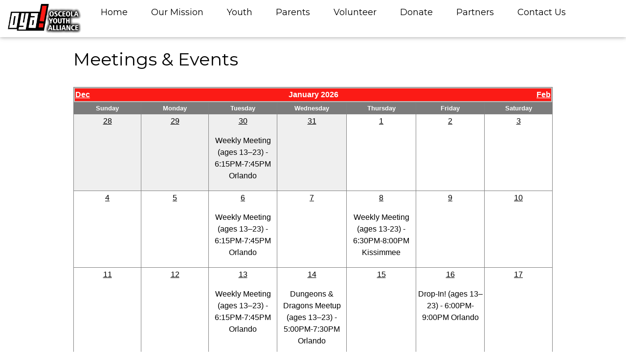

--- FILE ---
content_type: text/html; charset=utf-8
request_url: https://osceolayouthalliance.org/Calendar
body_size: 26801
content:


<!DOCTYPE html>

<html lang="en">
<head><meta charset="utf-8" /><meta name="viewport" content="width=device-width, initial-scale=1.0" /><title>
	ORLANDO YOUTH ALLIANCE
</title>
    <!--- w3.css downloaded 7/7/2021  https://www.w3schools.com/w3css/4/w3.css --->
    <link rel="stylesheet" href="Content/css/w3.css" /><link rel="stylesheet" href="https://fonts.googleapis.com/css?family=Lato" /><link rel="stylesheet" href="https://fonts.googleapis.com/css?family=Montserrat" /><link rel="stylesheet" href="Content/css/style.css?v=1" />
    <script src="https://kit.fontawesome.com/79b5d4be82.js" crossorigin="anonymous"></script>
</head>
<body>
    <form method="post" action="./Calendar" id="ctl01">
<div class="aspNetHidden">
<input type="hidden" name="__EVENTTARGET" id="__EVENTTARGET" value="" />
<input type="hidden" name="__EVENTARGUMENT" id="__EVENTARGUMENT" value="" />
<input type="hidden" name="__VIEWSTATE" id="__VIEWSTATE" value="X+pKEvdaekw3zCodC9+YSOzLYPci9KbXpa1Vs8KS2glZ1jKNs5HuoI40lmmom1dEcwG2ZzDRn/I6keLwOCCKTSNOn03Q1sAr7OYB9gwXj3df1Mx2ktMT0sJEzIarzAQGWp3J0212kyK/k9RDdTsXOyKfb/RR/HihRZw3gedPmczjnjf1KoL/TRHQyjKv6ziU8k2r3EqnVn+M1cF5T1WOG6cPT4wA1K5FoXuy4SvUojf5EWfaoByW9h7dUMJvbJDbQtvB2OCUkahU4IowpOlN8NAwOO+aa5JL9uQ/d27UFzi9WLWiMlNJT4PMg710IQPFD/Wo6Q+FnlUV74vO/MXVDA+n07Skd6Tx4ALObeYHrWsWN6sMfsvHvIiCq2NjiWL1kY1WkFDiyH0dzQY8zJhqdXYevHLmIfgtfI1zlcdKWWdKHloRmHGTTttkJivgpQYPE/r1k++s58ztfdxT5McZ1V9AGHLOiQ2mfJK2tkg8uWFB5VsyTRd/0FdQ2+hDs2imK8FGJ6QB+deF2j5geq/6bRzBqgE7hKaIVHyXocb6RoNAwpTCFx4WDxi8cGMbwtGdn9Sl6OWoq+apBxiDMFrRDrWViFJkW2kwe4rjf3LCcRVtb005ZNau8WY7fo5TjO7LRlY0FwdncM4o2DEZK3DdskzxouNn+7VYfnr8VP9YHJE9OH0bX75GgxvNy3Cz5hA+ubOGY91Z2mO6bmyZ0nDxFQ/jX471ektBJVVo7rlaYGVen7MyHYyhHijNzTVSGZNO8b3GXb8jjbsuO8PJQHWP2IcebY60exAJwFkpkxyOtAcBiSNcZqrIdEgKEye5GomVNZ20xEmjdwt7vrCa9gm/lbeV6bKu1eOnuXS5+2YYi7I02lOriV2CyMG5iMMG5RQk2HRX2RlOMHbPAOwoQBjnd3WXoml8/PykVDzjslK02km3aJ+Czweu2qQSY0tyrkHxvH/m71WKMxx4iVzt9MQ8d4KvlMHSi2c+ID7PjM5ua+Rv92jgcodZ27pz/kRv0CziEo1scDoLq9AcFRxICawhuoAKL0qZsn+f0WtIsHXa34AWxGCkamRIIqn3o3lv1G+JaSOg2S8EVo2LaRrlyQ2WQnTN3tBFhtpbgmtzZ1L5QyWbPzMOZ5/n96d4/EH7C7/0YgQRPT1RiikpYPVoT+NaLa7gPMpOcsQzdhuxvIwJ3z1mTkq6cCkoMnzT9EEJgjbGLgcRH1gOa3weYI37v8MoIVQhgeK1wa6dtjYwzmwP4YAhO9Yo4GUR1mFCR1wJOu8XDgnNqvlUYABkrIXtXcWbv5nCaZCL50g9fuBLdB85ih340QviARcMob56/mg6nn6/ARbdxAKAJsAAgladXJi0yNCP5og3QhlbJCVV/dtKCPuj5jaPtej9hq63WBP+nGWVpYeYUiyTrydo3XxxrKICmGGBwQJ6fx1lxpPR7fu9rNR9mOC24VwmhARMfw8qDrSdo3PX/dwtXtB7q+6SiuT1IzUF30aqXHgjVetRjMkB4NuVwjQea991tdV3UDpCeWI5Rf0G88DQJSR5eqnDXx3oTNIgfRbaRHQnHAzxnWMbkfKTM9VGWyV1zYcs5aYgRKHy+lIUQI05P/ijSxFm3q3o7/nI0rcz8BamyyRQQqadat7GdZxDDWMA/rl011hd154acq/RTCWxfrBLAK0fI9lgsjOX2vmZVvaETCRQyDlhW4AKb1/VjgfeygSTBQLrzHqmWhbg5ofp1k4dhCDUNOYuaDu/xDgM8SFJsKjV4A+CTHbJ13XR12r22edeKN2AeqCNFZBN6e6k4RsmeIdQu0edjTiFy5kwv18YWETBWOkbnI1epxYG7YVzBs5k6QL1b0e2CvBlDL8seSXj5j2JYxA0ZoqAT+yyFBk0fDB9XKIgTWPRDMz+kf+k51p8k/E74ItWime8cJvtCAWPwax6+trcwAT1iBE0C2cP3kRO1/9zOvkMguaBD3bOp791KCP3YjeUm9wH7FLwMXrfEdjIt701jOxda42eRYqq5ob3Ljhphz9zy5PMxQAwExgShX1OE3eng5N6nGN+ocDZ7xF4MmzZq2mkg9SiDcgy4RsKDryodwa1rJr1U7TnNpKZouwBq+nPvK6V951eBQFcmzy3CXpNtSHKxxx/[base64]/0y20n9bOeGiW7ddgC9Q5Nxv4lC8tmd17HGdxxO50Qcx0rIWNs3GO2ObrwTjaUWhbwruk+slsR0IGS0YZVqTkIWy0Ob3GWguw+1p7pS+kZc1O2eotLE6F8iITEHZ59CBoghV0IW6mPQ6F5WcKnFwTAu5C6HqXiVPQ7AT4yFkucsPePbvGpPxu/NhzgaC1DMJsSLm3OTGoHq0puO5IJpAcL4I0x1lF76DRwH3D5E569VoA+0qtlCzjIOBsox1WdcpRH5Pk3C03jCeYZU62ej9Ct7vOcLL0E0XpZtIs+gLYJGBquwgmQlYA2BNmcLTVi1nQL0fnVuHz2dPFKLwUCSAxY25TSOxXKHLAIxTwDXVrAFE3qs/sJrRMQbkxU455PPxjMLQTFiJKS9pNHDr459wQ9pEnh685hceIjLdoJ0zQ/6+46BB1CxADkAKoj5rmhgVd4yFyW0QZeHzzcjl1MqassangoDP/ZQrX3O41Hlj2UedAF2tjYITICJAZxTVoEU1wxG9TXursywmNSqfFXUgfIyA/xpDMMrlnUcHiM1BUb8jrKpNvlj9qDfgYU0WgzDBj67e6JCzudE0HoLYHfDJpQ3klCY4NNA1mLT42oaB5zTTVuMlPYNo9CHsvmsjCY45lwJn3JC812QEgU1aole5OQkWte/ZPd1TMOQeVKisX68tjPMvFp4qioVKrFXfDo+3VKUlBlHS+vOqCpWwjfCaUXccuYxuhP3VCpK2jcgHQsTA6g1+/OX376OThquCCqYRfj28LolP5tboNBSpfM88iaX5C+p6yUmoX2NKjpstwzT24WOxPT1ozVTWQmUbhPrDgzvMRHNv3glzSuIRm/iEEyM+Hlm2uhijGlGZhcUNfjSU65enrzHY61lpUWFQLaLaA/[base64]/J04yAS6mlLWX5fzHNARF3jSRk12MECW6q2Sp991GgYvZjGwn2C3sERi/nmpLHX59jn1Sw4B3wUnKBMEov5ayPioq3vDyvpzBgjLRjwWd/Tnku30uLL+la5GEdDHGWD6nWGUdBti8F8Lqqu6f6ArnF+I3LbKo8EQFPtj54ID1CbOTzn84p4wkabs7vsZ9hXMMXivwByttby253KNmweGywKZ3wUKYiO0CiSkNTHHRW9dIVo4Y17jHTLAlenYObT6/kPHXtvYIsoQOwoAYFdB4ZmtRzRHLJArTSIII33IBJ20fW7VlYeZ7df/7d8Gxv3Q9koqZQKhNrpheJY42JKJCWF5EtyFlNe9pnsSJRRbK/4+0xEDZ//0lxi9TOyuhYl3UxiajI1kB6l9d3VD9zJwkal30X4Cs12dG/xSckMty850pa6M7ozZaJZtRLNtcZ9/JSa3q6pldryDZIU+PEPo6f5IJzNDecki/2mXlmP3/kr7BAC4sjKK4byKDWsUQBsOXsaoOeU/b09ODKfv+gu+A+fxguE01Kp21EJ09bmTbUJYsZOF29iQmv1KJzrzSzfhOTFLSQw9WO2q4fskCX+bw8u+zSVcXyz2EuVFCh72p17kIZh/wolS620Gm2w+qPucBTFRMIqit7AX/qEAA/[base64]/DYrhkiJ5ANvQOspBTn+4PLriT9tVu2wok0Qmgf46h2bqHYYUUiQ3PZ8MF1Mk7pMNOdf8FB6Yd5mgctppcc9yzTzhD9dxIixiahVFE9veHLV+CrbR7HJfzNvnbxa0mTqf+354f+fG3yRHbezMbNpjD4z1IyI8wAS/OKFVo/bYKu2KoKdiYxa6UCOz0Oj0stWpmpuRj2d1yj7/a9Fu/4ucqZ1whRrTUJmoCXrh95XP3sOZEffcQzMDh/U/Q3QRl/B0wH7FNxoFU9aBe6yxVmc+FizW2DKXtwZw8J794LFWnXH7pCOQZlZtIB/EBb4eTguiRC9joIx/WO8h9ljyT1a3LyDx1k9r2pjTKRyhHewFnBPuHDttuQ1AvsQUC3ivnN1OPeZHfRbq3L0S1Dk2ATWa4Y463TBxTDCepjo2CTCW4nYPGTD7MO/wp11pkaSq3LbnicVTGQ8MnE01WB8KKm6YYHKnJoh+0L6ZNECo6TBwBhdLZHIHgDMK4R0+5ZvAVGUupnKrvC4QXTSAf2H5aT5ma+aaJ+Dn3SmYNWKeZa+Y2ZIq/s1ujluv7j8KpMjFFN5AaCSCQGSExe6yzHdBtL4+9KyLJMyLpcgKgPRTgJI7P4nbshEDInJzN+i1Kagc3ITOYnFaa/c8DCwbd2UZ7sBl4CUU+ru3amNLqiEFMUzPLdfkl3P6k6OaTQ7QBeWxm6+jEgzdH0z0XsMNcLOytDOly0kBPQox919Sm7+USWtnbPO422LA5KuOcpPYdQm+Phkupj3/uCvTu8oWWV+2XUOyRYK/1Noktax94hv0gVtAJ0Fyj3ONOuj2HW9SemCblrvbdzX3k7JOoNCGq+tqy64zgAbLTUSWfL/1nSCT8x7KgzcV4HNvz4KhARr6MOphZmdoIs+IVa6qmqGJR7q56RZlHe1yzRVkwNqfKHdMRFX8dbHxjRm+gwY3e/qnILFsV+hiBN0GUaSAuw0JKHfZRKfJgk1PDjSIRxMYCRLWiBbgRMvMjarJ6stlHxC+ZBlvF40uhI6ogQI2LL2k5yUqX3EnkyZ/GjEo4xosP6tm4c0tE2SNi5oWMC8yKfmxqD0sZ7hvOgZJgWrUA34pJrlJ8q1w1VkvI/thQ9df3E4wFBnVclhtO1dtsJ/cjLbDeJ9GYPsXDfkF0pQI4K8WQsnIPq+eZiJ3eVbqemuEFF3X37FW/ZIzh7KeC0cQTnMgnf2sKIKnlbseFLKw1ZSPIkQajsERxaRm3ZhTiHXY83ev36YMdze7FtU+CgPq6q6/NXW8LUH3rKA1L7MM7fHjTZVDyF1n0wRTpWMwrqwg8qOb7QcIeYXvSa2OSKkqvx84PQRRzkOvvL0yDEKK6L7M6cErUUDBRwFMF8bWUIAAgDXgZ2zyqoWE79LS9htu20/e5AlNyPoO0LPmv6430lMT9YAhtaVBiUpA4R2eB3tETaera7M9X+tms7oixnYYuOWPppCAjgU7xQYF4eR4o/QIiTBGr06Hw8gB4eLehEjwJnrB2U19GgUp3lNwyaCBR296w3hIMTXVXIfdKdqsaCYTUQtUx3U4LOdwkR/[base64]/Lsnpwss8EMGSr1tQlye5+4gwlZSl4GmfwlSkfWQln2ebQMrIzOik4BVcZQU6QoakuHsF1cQ5fppTEKxyaz94t+jhFJewbZUFf4jZxJ3rik6JvrBg1Zvs1UvJR5PvO9/GbKvumudr014jKe+cNn1p3KQYFSZ1TYLk60FeJ9U5wy5SDLOEDzBUBpTHTivlXVd8L7cfGWI1tQcIzCWu3bE/87AhcIgCgNQKgZzdCCYXYExXMuTL2qDBQ2pb6dqwiCOBKilvkcUaOvzLVka1b3gwchZMjTirD4fcpbZKkkeoo6zflVl9YXD9SyVB7abmrI3uboaWYFoH3SOawOpSx4cctF7+hbd/0PYJsYcwahjDiGKlppr9cmCoQ7JKEByj/7zq2SVGbksQy/L0QsEprW2UXINdyXAM0OqvEFdX7m5xoCYnMfjdohEC0195rCnTJ3q6tU9MiWmYI8a6wfuim80DZEGHWQSjINK+1qf6dx1Onal++R7Rn/vuLmVZNf6ngVDWhUHpxbkoFj566D8lFECL853Rz+uWLq66xQxMDMpaz8WRQGQU7nGJU/4bvleNPqMLXYilJ+Dt4qDxO1GAN6A8zfVdgNv2Fx/HnLhAwMrGj+BJrH++tn8T3kCJky6/QuXNjE+W44VZDyNxw/7bSTyPnzLYoWMn1ZD8e6Atm6njBFaZtBmaq0xpoRnEIR3nns6/[base64]/QnH4lkhuM/aBxCRWywEdXkDp3OJo64JqBr2c2fabOFT4wnVcUJUKROGg7QXODu9yI+XBsuYCYpL31tncWjnCDMl40v/Mg1NKL7xoZxz0YA2YTjs1NLJkIEpetN+ei9z92CCGUIzDhQ0nLc3jrJZncO5zC2L/IuOwYCJabZUQ9b/ynanBnwwJ9tmGGTyYDHb+S1yv7Ei+POwhhEqR3OoLuSZSiAbpLk57dR2t2yXMFCj4r0fGwVr/0YquF8/JCyqwibvCOuMTmaJHBUqVLHADTsPD2BuEHvW8xZZo9OsfQJwcHXt+zwalF1XZw+2BsaR3T++8FjhCCOUdt0fbbYaZgUsTadJPpzgbDNv8N7lkQ1kKoQH66XWvMv69uL0hkQgpslWhzV3aANFqb7/Rd5sndkZJUmkOsDJ3MSb8SxCVQbLMWj5Tmzdilu97iF+VymFek2SLLTxUfiAmHeAKWhH6KkUJblvdG0+HijCl6nDwAtLo+hOmdYE6QGXLVI360Ru6yFfqpOy/MU0R5fAPfAUzxP4gYLmOiKzGLyvVPM2f+AZHBRY1fxMsgVw7TEi/RU6FyTJczUHFCvpmpkJpwcvQPH3nPj2xlaWSZiZ1Hd58oNFq9T+vuK/Kx+wEvYbv9SfCT6TAIPHYhRnqJppp3MQJAqzW+d05rOWa3IoefF0V8Na1GI84kVC9rG4xmsyu6hGZ6WssXK3r8C6QW1dDfR9+pCSZn3g08Tqaju0l4hibhLolKW3XWGrAEE+cKkQ7zDcg6h/xesjt4NAX7i0FwYyXt6bSnGjAVoy76P1Og9KTu/MeWlAyVd/X8SeMqYIdg4GPBrzZYoM5tUFd4kfnwcwQvo3eVYFt+G77WQsZTNYBfOeye67icFyIFX6AFFgWpnZ2BogmKWam2VFvQoIEsLLjYTheCYDsRA/SWqwhXNrWaHobdOTyfYP/G9MaXRt87QNyE/oRasg1cskp3BMqyucdINDXA5EdpSVnMsX7sB1YGRZEI5ol7tldTHT66ODOLIY9SlOyv12Ls91Ly0w1TFHtG7qKcgh8TTf+Sdhyy80mxj7HRVmyKPnVYo/ZYDg6NUpvkuh5a7kTXIW7ZZ/RugmsOENjt53UH1V7h9XwhiJ0SeohoaG9SRLknmvkKX5Csn61z8HijdK4mi3JhDR9tznrypkO3xvC4q+9ujZty3WRNcQ0QnG6mypEcJwtl1Amf1cKancYQYIA1fWdFsh4lDNu+NQqDQ+Wy1VlIPd6fo0C/XB4ZDbg5CJFHcWDuoRxHqA/6TFrOafnYoxXfpNo7eHSNMvDdHJXwkMlV/GR7ok7buoJN279uQ0eCoo0ntGOWEp+zVFwMjbTJqYXG8z6Ynn0I1MwoCGeWH3MFasooRkuCrDo7sQCpbokNXcDU8TDjpUxKLV2Vbs5EHXCiVc5UFV+y3MfDo6iiGouaYp9ZNXySOb/37sYp11bnPdxsDJfTtNaKtimnjdiA23i0jjozcWlpaG/XCLcaPOWmof2f4Vzm/l1Qejcln0QWhBuGcyz5A2ppKFSGqWd8lqXU3o/9C4Cx+LyNMRpJ8PWNRIq3m3vuvLjTw0oeEZ7i6jeNtFwUpG8URUDPmsTyRb4UHL5gQSUBAVVxWLspFBLXTsymVi4bzgZAYL9JBx6S9rcA7PqMYxBeXLPAgIxE/OBeUMdcfg9+7EGuB6RqLpxj3Y6lzTfjCpN/pzOyp2HBScDcw6l9rKarDHLWySITbQrTb9AKq6TmcsDdDDHNOyyLisH5pPBEmP20YZDRi0uLG+A/UUYS5k8v8LhEfhuU7EAg8oXPNl4kpoQzihNlvvb7Z89DFU5HBhrCkNOoflhtK1KuF1Wt4OHBptI7crRTk0XzXEIr6iUbRb3Q8RDmDPC2yObcNkGPAH+MMHKw8SXB6uD/IkDQxGDJJioq1TxbOK6uB2Qe0pgnNCyBF7qDFzg8FjHMBqEBwsqTE5F8Wmk+xImiCm01b0P1LkQ1rbwdjIyYlg2lZu2aHxmexNS1VNh5C3wY4EwvIEAgDQH4aNDIEYlHqid6ZDJlolfOCl1PfSBzHJ9KOV+ikigPl9qQ/le9jasZ1okCML2osJIp6ntEJYrTfIMR1IUXq618a/85ppD8FLtl75WGMOIUMOFfWAd50AAlAEhxYmosrsr0QUt9oBIqfy51T5/1cCW36mCHx7KJBFNpUPnryyzOjor5w/OVc6u154gqhFHEr9Q01fqQQzTLgcjcEAmtMTYqGaustJzSnKsY3QKcnMorvhP1WWeY2+xSALQzJ6h58WpS3B1Bncf7DywDUspsF7QjrV809b2KIV4k/7eJndPzF3h5sxqUxsV3nl0MHHuJyDj2VwRJwO5WpISvDznR7E+/caolofxZt3SpJB9zgXSDbQ3JPcBCtqanLhw6REtGdrQ+8SylIIUGY7hY3YEVaQvbP9N6JlzElfJIxbI/PE0UIP3THhWNQxZwm0VzHq3CJv6gyNS2BSx84X2YaDvMg8w2qz2DrHoNOgTfiJNgnoNFEFmq4tSoMjtnWSlVOJZOiXYP7ELI5g582hztFuIeXPnEUj/KTkVZwT4TYniLK1rDeslYliz/l4OAyC3by0oFsV61L/0mHq8TM87v3nfyeon9vr+xfGIh4HhiPOsyGDrqlp1RXRRu9QgNglN3tIQAX0vZbmjh75JbEirRRIqTjqx0E1vB7ydfsp2s64O8t9Fe9uIDOOSJzukhxD660LklwH/6P2rZvLDkC3LQOd1HEJtpu2g9+aANHUnyjrbl1IrFVavs1UMRfmGLlvS4OaryPIkP5xym+k2HYB/NU07EOlC6Aqf5X3iLmhZte3DaNXo86SrxrrJ8U69+b8WOzawd+4Y4n6OtxzuFZNCJYy0FcXjv4tOaz/+KW4uIflyCtraZMfX5SOyVWzibZQsfGsVmgrnCz9RJCE4aKPw6HjgzrAyMaqVznO6fkAZfjyh46svXFl1h3hwHF9LBhGdu4CvtXk7NOqfCDetP/brNs5UdCIYQO79y+d2PZEH+o26Fq1lYri6D+WQt5I50ePXgElkTLPU6yoWHi8xMRtgU00DzGliW/URfna4T+zg9g2dr4ox/EGx3JEq7stcplVPjp8fd/WNt0O3wPshwFXnY/odEsTO1pkq9xi03ZRpcmP2BeMc2FlgjR9YjDZ72PBnZuWEfyrTser1Bj2QcVyevEatiqJC0cNYBbk98lhbPz67suMKX8/k00dXXFFThZu1r+n/AcOfTMJhHZ1Em5Pzti2HJT0abEX1Awi/6PRXlfdfVnBC89lr7ro5rOVBQMdwBmgFAlFvxRd637a8vS+QZoCx2s72vAIh2TjSUFTjjWndA8K3IDIWSb2Z1VfwDp8Ntt9pWl8E5WxYkcGID26CwUGZ+cmr2xpxTb46ASsvY3ReMGmAOhfmx1guRaZAZEhcR1DfzDqxEkiXQj0lQGe5z6NAN4bb6/wR0yachjgOmqb0sZx7Gf7Zyba30KeeMXdCtAc+ryMLWCcXSWDAjhYrnm1Pn6VvrxQ7RkTruiX+aMfdiwLTf3G9YdWw7AysRrZLSAAAqewHBL6CMIH5o5s3UFh8Yo0ang3VjZGO+/LMKZVVHfrhTwYITL1AUF2TiAGjap1QlA78fZtLAPpkq8Hv5QepjWawVCUFwkEGcY36ucSsjgHAmDt2qK0ljRYFbhHtmDkM9KOLbZgHGIZ6ok0nRN/LuNWInlrQcv/DXjTN6k4kYXMhj6U9IEVc37xhqlqqVXMr00p/OJubD89xfs4GZGi1M6lEZnS30A9vrPrnLMFlCEDpl5DIAmnXisy5CuscqWp1/cy/[base64]/yW5NoC+QfUw1zvoF4Ur5Dss8rTxX9PZUM8SpeTaAeZKh3+XVYdKNtWaQTrut28ybsftcvyiTwfjQ8VOjuVMghd+nOJ/n8VFy2CIva9XgWFwgvEWYqC9GWLo/lFPNWycf8MrW2ecU23apXROCbu1BttcE4RSy6XxJpN5wtEsvWw4ALIqHV9Qyz6raWK6yud76ZXJ466eCaCAPyPRvquJw7duImmX3tRzW3WJbqfrDlb0EiGp5yRBbkq8GFQa7x6iT7rRaEXJq4gEv14fn/546Mb0j2Pse6/+QjTIhkmVr8qIRLJ6rl3fs6F03wSYRJVco+VvBbBY5bXHw217GUDRND5ia8ehmi1PaXEOg490LQFHv9qvWynaCjkYb6w0e77tXfXa4FrXC27S4WDVYfT4L8EvC9cjRNVdp0lAJorVSvQlhdC2Qo41djXZ7/HQOIwLjHZluciFUykXIh+lcJGbezK2bi7Nw+ohNKAIZtGmBIxA4X7scmtHpPX8/sRflhmlejRyXVy+jU+xxa9v8NZz2jiNSQei+s1xH0DEjY91WkI4/Dp+IiwG7u1U0E88LySy2b8Bg67L62U5o6SJl4GkQPFEk+2mkIdqRVTURcF1UCwQvmhmupSDMa8XcrniG85/bTosbBebNF0uXdRvmnsrBuKgloxNScBllxjNIBoMEVo/SvXr7bvI0z0Dxegq7ckNU0SkTw3DwonweFS5/R91UHaXETaqn11Nt4nkd5zCyMnTEKDqb3Dtf7aFyFXv97/MzfN2ljYdy/Cern3iHiStCdqep07RQCGuUkoI6PRSEnwPH6kZzaRjn+41RblZnEUJ/R7Tal2kNe/Lqvhx56ZP9PqahPtRyCLE3ZBIi4PuzZWvZJRGM5gu5vZbEuJZ4smGQFtx1bkATNzbBVxoCwGClHbP0P+3UF4EstlitPxjsxijgT0VxqV77qvmL8m9nNxzQ9SGCPRKPJlOocw/[base64]/kTtmvywCTHi1MrKFaq5py3jaJYH12q98UCtZ6/FDHHmDV2sWVC442iLLpUUUSkTolBdEB43VPTbbwelBmSpy4bAtEbiYqahupbPhLuMK02Szo0udZIx3YccDsYbt6GFWXfEw0/vCYC9gkzNv/IUSS6JRod1Hu7YaQKCRyF5LyNIBShKXZP9uEwgER+U5MNtTn2tneH4SkMeY6BvmsYDeA8/3YXoX5E04S2qZIbHV2qvDWlDP/mHlySBZecEHaxiuRWHofIP7nTHbVb5bMs2ET9BPYTqV+vO2ak0E1Q7mpKoioGk3zSZELWEFRiGiNxw54OrUkf+wT5aoBbVnEVN4+Tuj3cRs6W8BtfWbXKanL722Q9+KSLiKmjYS/ftlkheH3fp0pe9vpYse+7tsyqL7PCFNCrL5Ic27vBXcE8k4YncLETEZUmnmussPRIPOXVV4Mo6vjB3LthBMgPfAFzqBkgqT4YcYWHQwRBVs8/U6ISifLe1tTLeRoN9qk3aBdqZYEjd6lh8/r1XESmcsZGjwRM+UGRBsaBYD1oO8/QbFMs9Nht+pvpiU/HAGawsGpIcgZEztYWE8IuANsXoJifVSoYt44SHGKWhODnt3FX3tkWKhsOAw+r9vuzfc8e/V2e9J3B2YzuZFsYZpX5TxmhXGaZno7/1YKe7JHembv/Ac2UW6fq8sSQYQ9bkW+t3Qzup/oGG6ld2ahh2gCH4hKZuvtNKFWZdX8vTLQ9HoftVAw18RBJgusHG6/[base64]/qVSdAJTSca5x/78cGVv9UpRsDcaRLW8L9GWICd17aWR9/UJTK5JCzgfplD2YRji+G5mElsAW/QcL8o12JRNQgVkeRIqJF8xRLvp6UbHl2vgNxFmeQk4kR6nUZuVZhz5A/4YXOsHBCUoDxNoNlweUVJh8KpbxcjkVgEe8G4zowdYw4PoaSnDlzz9JFdU/jjDH6GueVTrwqKA9VCdXGGphd/Jkl5aNOFGxATAcjAm48Y6Y0nUsn4TpsrbvTPpqJfEoTzJwB+eSs9yGVxYf6stMlO8dCNHfFBlpdz+J9CY4PpAzJtWJwp1amdF7wJBsf4Kr4NHzgxq/Y0DuAulgrll6kA91kUtEmV7CYAFtTO1ew33y4g04iZujiWY0rmkhpnzflXYxiGbtqXwwwsEI4OXfOnBf2ysOZW1WNfZt9VtjNyY4P1HKNXm1eeL4faduGXYhcCfq4MIvUx4wE6h07UgVMFCH7qTniwc4W3q/xUvzyj+ydBEPTJwibnkmNd+RGFDkSrrdnYEHKTUbedAfHYUMf+kwHPBOIj0RFy97lPTibDbT6vhZEhcBzdIewN7eeH2wjSicKnYvguOFRGVsBkL/m0Y+xXtvDFyopxM/lP30cnpPwN+vDqdrFwRMI4bO/+JZW0EtK5SO5bI5rOH4yUtsTA8pILgTZp6wgkmpmY9RRCQwDpmWKYOjNOutSv97si9ATGm/+LHn52aLSwJhFI0JGxYL34pJKGhpqmLKrAYJKdIp5OOpiB8x1l+UZVVImN944lSQHytSLcqzsBvdiY9LJeegOfB8wbDLTegZvTODUYG5nvEHFh4opTjKhPLsBh8Elr6K2mMh7/isiN5bO6Z0JnTXDM87LE4YeY+MxZceW7PpEwq2GmOmw3smFCOPe3JBBQwE+KLaDpapsAzrwjXpIod5esqGdNxZHqcnSK2/mgBAU2RQ1ITIl3LaD380wy3iHtOPVqq13Jacf5g+vsUjUxYDcxw2m5dVZiJnmOEShaaABWzE1oczSEtIwM7j0M7qxu9HQkYIVue17wwfLs0U6Vh4Okq6+LcgCRivg/7fgSRUjITEQTYZOc8ZgpTEGOpLFE2BK4/3aCAzx8HkExKRMyqn69JIXKwzJubbezk0GokwCKTUUiGjBgHtkErfDdBduAViv/[base64]/kV6RGYiF9eXCAzupZNrWg/iIUcJZ2/iZDQGMAsBiSy4ddPteWowfRiQqMRPFiNr5lHXsOTsXvM3DlTguDYfiU6oFN83g7U6M0WQi8LEpmHXDo+Xxa2NXw8lZaTH0sbuOA4IKTGxwNff74+hCyWYTKcZ/xF+MZ9B4Xq4yhdzbFMW/JTAhDY4rX/QjGKTZgR/[base64]/9bjGVLXU5orJnlFy9IDbb3p8YzTI3tjVQmMismUKNU3ODbqOH3OzDwxbh/AOnBmAjoDwQFEGorfYoJO0zSrqTTtZ6gUHsfZ96ieYIXbj30+ce9xpI4l3+KagUS+rhvh+iCwXrABlWpWXwkobFnzB5m0a7pc4gU9xxlHyWd1zsrlO4l0EKIM54msJHsSNwf0pcvcSKpJstodCV+/tpXJ0MWZI8LAmxYWENqxriITghgt10+/ZGWp5KXQ0iKPzGcHENYh9gOsh/l/DLlBwcBku9esRmoW0zWOgXO2w5AYXoAAFoH1/ManEDje+GsmoS1wZJyyXbdR6jvbqSNrDnGYMGQ/2x7pblf0QVpG2xBmLN4ctPq0HtFz02E6kqMZrfDQQeehU2w9LolrnyS0GrEF3LrHs4g2K0TY2jQszQwxmPLUHOwu2tVi4zqsBYkB9IGMISi2xjPHOfoE79Hh8tb7pzUAyyviYdHhgA8ienjoJgZY+qp3LO6UPzYCEFdT2UCUKdIa9TuUTUdd3gmYJA/3rdHWjEVBLIkhz8KZglh/laNJGDCWHU6JGsUNQpkdduyHAKtURJ0/lr1fhGXDlgWDNMvPPyrJ5uCRsTF+cMgnW0wkZ/l/eGwNY41TVdCdIne3QmNlbuyvckrUT7oCywbJnM7rU+/wvrvLgaIihF0OthCQIiDdSzzmwpUqxSJ1YyvaQqaRiJxyVnOqle408Rbq7VhiYnUAK9FwzQdQFokEdXZ/GRh/Q52sLkleHyziY+hmtuz0UuRGN7EYRMEVzPCGHYu+RXcUqoS8IYD3/Sede3qkR1lAN89WFpDEbnP/ayTTTszmFaqq6++drPa/l4Np4eMw/Lumu+H5QdDJ7imT5FRU/FRZntP3ck8onlZ4r+xQFzPacTlK7z/dt+pBC2FDQsKBR5CaKQvEdeWhEwVwsYWF9d4BACDbNN01EFNgnVL7wyQtPZdgL0B9FTo99E7x/fRS0YmgL2GKFqUPeabxou1Asrt+pZhR7FuUx1Ji98c/5QHu5pyMK6Fh6iPOBtLOuTFkIIJVB8G7IRtl5zQr0430eePcPai1CdL/ySeYLetVaO+QgQGLoaxtou1cSK19cD3ec3hi67HI6Xffo+g6jbzSpogQ4nC17GH4pycT90DzfG1O187u0u9+ZQDWppBHtzb77fE9tIDjjzpqDaoycOzaFwID9HUj1+WU11DiET0MQxfPHFzxTuxS6qMV95RjYWxF2L0s4WdY1WCM/MY4rCPRE4LX3PUHZfY/7jtue27AJ+RrF7Wip7HJdS5CGsg3hMtryQpRcOpWfUElqArYDg9q+rsHSzyOtyaaieeco/H0ozb98+RYlpp8dSnAHkEfVyNpRfWPoa9QRcUaYTkKnreTLb1bdZAJm5Czzmpbw92DKSAFMAlLd/YExobsp/xWdf8spli2tc80LHeT0vQ2yzWcsnoZ4vYSJn70VkLOJ0H8giBsWhOYRAazHwDg8S9Nyum+gcB82lGISL2uHNf6fv7wG6NNRWpj0Iv6VPpAuCxZn6N5H2Bg1ClusXCsMQ39/Q7ND4dHu3mopdaOGXOt+Nbt6NDJbAl4fgj0x5RTSc490cwC7Z0p/vjnJ8gatFU5x6mjnvqh6iZzOo4RlVHSDsomO79qIZDc45v7ZnVQlFAdCEa4d3383fEt5rLN4A6EkdCbpemZkEiR8iOoH0MyL+2ve/EBvfLSK+cYcoclXlCo+KTr8EeugUTf2jCFuaL3NK7gHigbfOIhsPDa3sSJ2xvBargxGvEfkK/[base64]/bHdjvI4Uk6HAMazMF8NK9UwovMgz5M/s8tEXUUfq6gQjeEYFqBOXgb0TOKnBQoMBeYNZghvJ9f0TD803LhnBcV5NwuObImGpuHMNU6uJNVdeTWVLzJmJKSe5y6mV2VkyjYnauwCbuCoM+40R/H5jKz6CAZF/lUOeD+EGZwEjTGQGiM4bLay55Wc4uHxBW5EbiNQOV6ni5ysYKbewOGDIikwbXOvo1Ig4RwbthAMx43C1e/Ukzbc5KXfz6fa+BZ7J/1cBjJSN7l3ke3DiWVxyijhiiPTVqvhUjz9M6B/+HCXLjmgNbG+VD0zN60P+phospHj77IjOIiM8Wm11YOWu4SnL2ElbKT+/P6/qstqzBAilSFPHrT1dGw81jIghkvjNl+W/P/YGfi1mUKqn3CnAX1bvUz+rU5rtLvGBnwn4TQTdXxTcOyCgZ1lv8Xh3hJFr3jNW2vgG5xIVy3rgOY4357ATEYy6tX1qNVqf2ekLIbAka9S+zBpSizbfsZnnvouYnm072LPR+xGqVzFf3SrnzDwXzu6I/WufjXHqZyGjNQE2P2poScFgww44/XTvi3Ay9eI6QjqwxGuiYPvYIGwryP2FMaU9DBczFwsUL3krUfGvQB8RVRAUMIzVXCivE1//3I67gzhS2+9b7yqEY/uMkGIyTS1HaVvqs+YVtAYYNUhx5CJxtV6bjomlN9MQQ5eosIN00Gsi+O/Nm4X0JTvEq0JekfAAWJ5VukQf9N/IYwM0TTKnqoe6rpgw7VOpM8Ya6YXVg5PekPTjCm+KFQdfQxliaK27shfGoYKLG9d+v5hR78fp+krjVNKdAcdXYDyRx0dmDSGi6s8Td8P+yfUg90LGyt1hhdS2kaEsxKCfmMwkauE/EWHW3h2Amm9x3Fhtxm4JabwXjN0wgBJFZ+VzyROMRq2BUvzj0yYTLXJN1mdaWsPg5ORkBhukiPZeTYtqfMcc8FMvFA31rQQhjnq5h2cI8edqSxR3NK57fQgpAICz+C6taCwgLsMP1wxAHDcdWxnYadP/ObdsbbFUnEkof84iNd5/1dAAEJ8VtdMXg//FAFsECxHgHo9FxkFEcpRfDf406mlD0IX3Xw0J+gJ8w4h4E3ybWfqFlmtrKFFuxGofZCFfJYLQDFDRamJwFLypaHDFOuCgW+Neb5oXw5EEopHnxwdSu/kOZtUHfhS5u2SMzzppgIXSqulpuLAwkC5Qpv5Nxd/PtmokvTA0HhvPuy8mWxE3QBZ5BfE/6mH+tMi9JkJSOh9pr+aZyDNsYwLYJ9afOMf5sRe516hsLMSHEhzA7TXZ7lJwglwYrLR9Y1DeT+n/8wrAIubKQDOEPPmhv0yL6J8tsYnQJWS4oX5ixFh7VezMIuidNZ0wCHgG8SlLWEYXv/ku2ZU6OfSnICA2/1KtXXTWH8J/JzdyszPOMPBYFoHxYq8MmiyaL68s7I1OusonbiVH76O+Ew3hnAfeYHy7U4Q1D1rlRbwJtQmkJV5lG8V4sXMakaSuhHZafu2Zp0eRakAgPSGPRcYbUKe+UkCpzm592Gp4Fl8aAdJdsk4UpIQmwl6Zh+UBWyJMmEzpgYZs66gx2Y6n6/4VSuwDOTL+GJ29+NYSeLpqa9SzsVeeFD/31ZK+Dn0ZFyvfK8jsYK2NfUuPsQeKr8jweg6uVE9X/1Eh6E4LCazCi9gj6sQQqNJTGcAi686//EdDzONvigk7FBBBd9CQWOwoKQeLZWrlQGQzYJNNChymj+YvIklWAOFSm5jj42gTTJk/T0EaB0CQhNNrK4ZuzZp7loR3YXai3XB/G4QtSzKhVaLV8ijgsBexytBO6iONK6XfU5moCjYo7fLZ3i7I6cooIxnWyocd8ybrIH8GPZIujTKdjjul8/[base64]/i++S3VBvX95leFVwNJJOx249dAHFOFvs9aXk+yNRSG3f/IEpLdi6vIzAD0L7XOZib7ZozoxUtp/WLINKniM1X+omzXdi6fd5/pAouPjPR8feo0ZXaivbMBC5XukCJKEbJJeSPWtlT3m5XK7MTO6C4HppnkGGfOOo9UX09mz1/tn1LDkmjh8rZbN2psczGcL7rJBtNkGAHTg/5xkd6kyj32p5ULyVgtIMZApSVi6jQxMDfzx4ym+swm7b/gKyPhFxTmu2K8td80G5d+KYvZH0vES8lxG8Ky6x72JNXA5No5/nXEF+D3U5JftmrGMfzlRN1sWDi2nRkqHZ9bg5ElWN9bBs5QWlp0pERNcURV9zyLfkH7flG7uCjc2OXULcvmlYneltXSGoHY0/Z7HjE13PeHNO1ZrJUmSBbkFbdyj3uWcA7sgye5lZgtcVU44wap5NDrgaIrc7hSiklSwIGiUa5dVauXJurPV6Zzo8OHZSnhk/KTlnEj/JlIQvY3dWNVw7+jLJpd8daqWXJLwr8rdmhKefvBmbTnS99kEXq/AXue8nhhzcAukTwvg2EnsahdHWwfClF82qhb0/mFz5ZrjOK6EuECN82qAtW3gVrXNlWJ3+UgM/27lmG6NICxTR1F/wu1r+b46GiCKq/6ufF8e2hpyvSXy22X/pU+WtFGR37yiJ8ht0BKkS6oaePfY9fClY7vBTeBDwA34zD94eegCNzRdeCfR8qicBDoUymqsYqY/U/1ODqxIUfrmgU/[base64]/IpMd4Cb88saUoZGgLHFmFY4vSHRW1jSq/xv/HcIa/7QEnh3A0tOsZpkO1+Li/KZ0t75AB5W2tl1Dv/zJax477XmNE0QQICOAm44yewj8bVwmHfjhRk1ZsVok29gcOmAjuvjVwLklDT8pTjR92c/HQn/GALqXDu+NbrQY69DdNFPXT5/mcMls7Kn0S9isqa/9pWlZdN3JL32chravHGueJX6Fpoyjsg1VXBNO64Fttgz1EIpjCtSNIYq1PootrKPLpVGhqgKklSdmcpaRXJUKSAEk4=" />
</div>

<script type="text/javascript">
//<![CDATA[
var theForm = document.forms['ctl01'];
if (!theForm) {
    theForm = document.ctl01;
}
function __doPostBack(eventTarget, eventArgument) {
    if (!theForm.onsubmit || (theForm.onsubmit() != false)) {
        theForm.__EVENTTARGET.value = eventTarget;
        theForm.__EVENTARGUMENT.value = eventArgument;
        theForm.submit();
    }
}
//]]>
</script>


<script src="/WebResource.axd?d=pynGkmcFUV13He1Qd6_TZD6YC8HEpky1f2smvGim5Fgi23lFtcoCaRNwONt7mboRBoZu_Dl2mO_gXk8zUgyZ1Q2&amp;t=638901274312636832" type="text/javascript"></script>


<script src="Scripts/WebForms/MsAjax/MicrosoftAjax.js" type="text/javascript"></script>
<script src="Scripts/WebForms/MsAjax/MicrosoftAjaxWebForms.js" type="text/javascript"></script>
<div class="aspNetHidden">

	<input type="hidden" name="__VIEWSTATEGENERATOR" id="__VIEWSTATEGENERATOR" value="B66867E1" />
	<input type="hidden" name="__EVENTVALIDATION" id="__EVENTVALIDATION" value="Cw1qvf03jsmFrD9Gxn0kJPIwYkzMYrl1egxrObYzN7MYGzMujjlcge/M0leB9ej3AyjsjK47/UyStTAzBfEvMlP9OmCe8ZdGG/6V0SAvFChwIWoZrogYk6jNxbSlZ6bdVXZC9WMBKS5r8jpLp1qI6zaEn3RYT5y4N4dBI34x+0x3ckVc5LFvtsUywrf8y3kN2/VF9SwABGH7VkAhtjxXSXkkt1nFfF97/xaTJDE4ozUkiKbVM9f7syG6ezSqHo5UXxQqtyK9krxP5jYz7qe8Ydb6ifXTHCJlgn5ImCcS8fV3TdKYuijKt4QAEh/[base64]/8dJ/sCeFa+X+k6bnrMmJ3Vb9xzvAhRRJnTY64MoQ8gbNPkQ0+TMYNDb+jZdeVdnkbj0MB2bhMpBkjpnDj7ut8SQHbAi3UZ9/XBwl78o0UPBtqY++siFreYDXEWudDkvfO4KxjoB4re7ROYbiB/blYArdPU/OnhbdOvGouT6A9cYp01SmCPHWbcAJNKfouLe/[base64]" />
</div>
        <script type="text/javascript">
//<![CDATA[
Sys.WebForms.PageRequestManager._initialize('ctl00$ctl09', 'ctl01', [], [], [], 90, 'ctl00');
//]]>
</script>

        <!-- Navbar -->
        <div class="w3-top" style="z-index: 99;">
            <div class="w3-bar w3-white w3-card w3-left-align w3-large">
            <a class="w3-bar-item w3-button w3-hide-medium w3-hide-large w3-right w3-padding-large w3-hover-blue w3-large w3-amber" href="javascript:void(0);" onclick="myFunction()" title="Toggle Navigation Menu"><i class="fa fa-bars"></i></a>
            <a id="NavHomeLink" class="w3-bar-item w3-button w3-hover-light-gray" href="https://orlandoyouthalliance.org"><img id="HeaderLogo" src="Content/images/LogoOsceolaYA.gif" style="width:150px;" /></a>
            
                    
                     <a id="StandardMenu_NavLink_0" Class="w3-bar-item w3-button w3-hide-small w3-padding-large w3-hover-light-gray" href="ContentPage.aspx?id=34">Home</a>
                
                     <a id="StandardMenu_NavLink_1" Class="w3-bar-item w3-button w3-hide-small w3-padding-large w3-hover-light-gray" href="Mission">Our Mission</a>
                
                     <a id="StandardMenu_NavLink_2" Class="w3-bar-item w3-button w3-hide-small w3-padding-large w3-hover-light-gray" href="Youth">Youth</a>
                
                     <a id="StandardMenu_NavLink_3" Class="w3-bar-item w3-button w3-hide-small w3-padding-large w3-hover-light-gray" href="Parents">Parents</a>
                
                     <a id="StandardMenu_NavLink_4" Class="w3-bar-item w3-button w3-hide-small w3-padding-large w3-hover-light-gray" href="Volunteer">Volunteer</a>
                
                     <a id="StandardMenu_NavLink_5" Class="w3-bar-item w3-button w3-hide-small w3-padding-large w3-hover-light-gray" href="ContentPage.aspx?id=8">Donate</a>
                
                     <a id="StandardMenu_NavLink_6" Class="w3-bar-item w3-button w3-hide-small w3-padding-large w3-hover-light-gray" href="ContentPage.aspx?id=32">Partners</a>
                
                     <a id="StandardMenu_NavLink_7" Class="w3-bar-item w3-button w3-hide-small w3-padding-large w3-hover-light-gray" href="Contact">Contact Us</a>
                
                
          </div>
          <!-- Navbar on small screens -->
          <div id="navMobile" class="w3-bar-block w3-white w3-hide w3-hide-large w3-hide-medium w3-large">
            
                    
                    <a id="MobileMenu_NavLink_0" class="w3-bar-item w3-button w3-padding-large" href="ContentPage.aspx?id=34">Home</a>
                
                    <a id="MobileMenu_NavLink_1" class="w3-bar-item w3-button w3-padding-large" href="ContentPage.aspx?id=1">Our Mission</a>
                
                    <a id="MobileMenu_NavLink_2" class="w3-bar-item w3-button w3-padding-large" href="ContentPage.aspx?id=2">Youth</a>
                
                    <a id="MobileMenu_NavLink_3" class="w3-bar-item w3-button w3-padding-large" href="ContentPage.aspx?id=3">Parents</a>
                
                    <a id="MobileMenu_NavLink_4" class="w3-bar-item w3-button w3-padding-large" href="ContentPage.aspx?id=4">Volunteer</a>
                
                    <a id="MobileMenu_NavLink_5" class="w3-bar-item w3-button w3-padding-large" href="ContentPage.aspx?id=8">Donate</a>
                
                    <a id="MobileMenu_NavLink_6" class="w3-bar-item w3-button w3-padding-large" href="ContentPage.aspx?id=32">Partners</a>
                
                    <a id="MobileMenu_NavLink_7" class="w3-bar-item w3-button w3-padding-large" href="ContentPage.aspx?id=9">Contact Us</a>
                
                
          </div>
        </div>
        <div class="container body-content">
            
    <style>

        .MeetingSponsorContainer {
            margin: 0 auto;
        }
        .MeetingSponsorLogo {
            text-align: center;
            width: 100%;
            margin-top: 15px;
            margin-bottom: 15px;
        }
        .calendar-display {
            font-family: Verdana, Geneva, Tahoma, sans-serif;
            font-size: medium;

            
           
        }
        .TitleH1 {
            margin-top:30px;
            margin-bottom:30px;
        }
        .calendar-item-header {
            background-color: #FB1B16;
            color:white;
        }

        /* OSCEOLA CALENDAR CSS */
        .osceola-today, .localhost {
            background-color:pink;
            color:black;
        }
        .osceola-dayheader, .localhost {
            background-color:#7C7C7C;
            font-size: small;
            color:white;
        }
        .osceola-titlestyle, .localhost {
            background-color: #FB1B16;
            font-weight: bold;
            color:white;
            border-left-color: #FB1B16 !important;      /*not working*/
 
        }
        .osceola-selectedday, .localhost {
            background-color: #FB1B16;
            font-weight: bold;
        }
       

        /* ORLANDO CALENDAR CSS */

        /* LAKELANDCALENDAR CSS */

    </style>
    <!-- FULL WIDTH GRID 
        <TodayDayStyle  CssClass="TodayDayStyle" /> 
        <DayHeaderStyle BackColor="#7C7C7C" Font-Bold="False" Font-Size="Small"  ForeColor="White" />  
         <TitleStyle BackColor="#FB1B16" BorderColor="#FB1B16" Font-Bold="True"  ForeColor="White" />
        -->
    <div class="w3-row-padding w3-padding-64 w3-container">
        <div class="w3-content">
            <h1 class="TitleH1">Meetings & Events</h1>
            <table id="MainContent_Calendar1" class="calendar-display" cellspacing="0" cellpadding="2" rules="all" title="Calendar" style="background-color:White;border-width:1px;border-style:solid;border-collapse:collapse;">
	<tr><td colspan="7" style="background-color:Silver;"><table class="osceola-titlestyle" cellspacing="0" style="width:100%;border-collapse:collapse;">
		<tr><td style="color:White;width:15%;"><a href="javascript:__doPostBack('ctl00$MainContent$Calendar1','V9466')" style="color:White" title="Go to the previous month">Dec</a></td><td align="center" style="width:70%;">January 2026</td><td align="right" style="color:White;width:15%;"><a href="javascript:__doPostBack('ctl00$MainContent$Calendar1','V9528')" style="color:White" title="Go to the next month">Feb</a></td></tr>
	</table></td></tr><tr><th class="osceola-dayheader" align="center" abbr="Sunday" scope="col">Sunday</th><th class="osceola-dayheader" align="center" abbr="Monday" scope="col">Monday</th><th class="osceola-dayheader" align="center" abbr="Tuesday" scope="col">Tuesday</th><th class="osceola-dayheader" align="center" abbr="Wednesday" scope="col">Wednesday</th><th class="osceola-dayheader" align="center" abbr="Thursday" scope="col">Thursday</th><th class="osceola-dayheader" align="center" abbr="Friday" scope="col">Friday</th><th class="osceola-dayheader" align="center" abbr="Saturday" scope="col">Saturday</th></tr><tr><td align="center" valign="top" style="color:Black;background-color:#EFEFEF;height:50px;width:150px;"><a href="javascript:__doPostBack('ctl00$MainContent$Calendar1','9493')" style="color:Black" title="December 28">28</a></td><td align="center" valign="top" style="color:Black;background-color:#EFEFEF;height:50px;width:150px;"><a href="javascript:__doPostBack('ctl00$MainContent$Calendar1','9494')" style="color:Black" title="December 29">29</a></td><td align="center" valign="top" style="color:Black;background-color:#EFEFEF;height:50px;width:150px;"><a href="javascript:__doPostBack('ctl00$MainContent$Calendar1','9495')" style="color:Black" title="December 30">30</a><br><p>Weekly Meeting (ages 13–23) - 6:15PM-7:45PM Orlando</p></td><td align="center" valign="top" style="color:Black;background-color:#EFEFEF;height:50px;width:150px;"><a href="javascript:__doPostBack('ctl00$MainContent$Calendar1','9496')" style="color:Black" title="December 31">31</a></td><td align="center" valign="top" style="height:50px;width:150px;"><a href="javascript:__doPostBack('ctl00$MainContent$Calendar1','9497')" style="color:Black" title="January 1">1</a></td><td align="center" valign="top" style="height:50px;width:150px;"><a href="javascript:__doPostBack('ctl00$MainContent$Calendar1','9498')" style="color:Black" title="January 2">2</a></td><td align="center" valign="top" style="height:50px;width:150px;"><a href="javascript:__doPostBack('ctl00$MainContent$Calendar1','9499')" style="color:Black" title="January 3">3</a></td></tr><tr><td align="center" valign="top" style="height:50px;width:150px;"><a href="javascript:__doPostBack('ctl00$MainContent$Calendar1','9500')" style="color:Black" title="January 4">4</a></td><td align="center" valign="top" style="height:50px;width:150px;"><a href="javascript:__doPostBack('ctl00$MainContent$Calendar1','9501')" style="color:Black" title="January 5">5</a></td><td align="center" valign="top" style="height:50px;width:150px;"><a href="javascript:__doPostBack('ctl00$MainContent$Calendar1','9502')" style="color:Black" title="January 6">6</a><br><p>Weekly Meeting (ages 13–23) - 6:15PM-7:45PM Orlando</p></td><td align="center" valign="top" style="height:50px;width:150px;"><a href="javascript:__doPostBack('ctl00$MainContent$Calendar1','9503')" style="color:Black" title="January 7">7</a></td><td align="center" valign="top" style="height:50px;width:150px;"><a href="javascript:__doPostBack('ctl00$MainContent$Calendar1','9504')" style="color:Black" title="January 8">8</a><br><p>Weekly Meeting (ages 13-23) - 6:30PM-8:00PM Kissimmee</p></td><td align="center" valign="top" style="height:50px;width:150px;"><a href="javascript:__doPostBack('ctl00$MainContent$Calendar1','9505')" style="color:Black" title="January 9">9</a></td><td align="center" valign="top" style="height:50px;width:150px;"><a href="javascript:__doPostBack('ctl00$MainContent$Calendar1','9506')" style="color:Black" title="January 10">10</a></td></tr><tr><td align="center" valign="top" style="height:50px;width:150px;"><a href="javascript:__doPostBack('ctl00$MainContent$Calendar1','9507')" style="color:Black" title="January 11">11</a></td><td align="center" valign="top" style="height:50px;width:150px;"><a href="javascript:__doPostBack('ctl00$MainContent$Calendar1','9508')" style="color:Black" title="January 12">12</a></td><td align="center" valign="top" style="height:50px;width:150px;"><a href="javascript:__doPostBack('ctl00$MainContent$Calendar1','9509')" style="color:Black" title="January 13">13</a><br><p>Weekly Meeting (ages 13–23) - 6:15PM-7:45PM Orlando</p></td><td align="center" valign="top" style="height:50px;width:150px;"><a href="javascript:__doPostBack('ctl00$MainContent$Calendar1','9510')" style="color:Black" title="January 14">14</a><br><p>Dungeons & Dragons Meetup (ages 13–23) - 5:00PM-7:30PM Orlando</p><br><p>LYA Weekly Meeting (ages 17-24) - 7:00PM-9:00PM Lakeland</p></td><td align="center" valign="top" style="height:50px;width:150px;"><a href="javascript:__doPostBack('ctl00$MainContent$Calendar1','9511')" style="color:Black" title="January 15">15</a></td><td align="center" valign="top" style="height:50px;width:150px;"><a href="javascript:__doPostBack('ctl00$MainContent$Calendar1','9512')" style="color:Black" title="January 16">16</a><br><p>Drop-In! (ages 13–23) - 6:00PM-9:00PM Orlando</p></td><td align="center" valign="top" style="height:50px;width:150px;"><a href="javascript:__doPostBack('ctl00$MainContent$Calendar1','9513')" style="color:Black" title="January 17">17</a></td></tr><tr><td align="center" valign="top" style="height:50px;width:150px;"><a href="javascript:__doPostBack('ctl00$MainContent$Calendar1','9514')" style="color:Black" title="January 18">18</a></td><td align="center" valign="top" style="height:50px;width:150px;"><a href="javascript:__doPostBack('ctl00$MainContent$Calendar1','9515')" style="color:Black" title="January 19">19</a></td><td align="center" valign="top" style="height:50px;width:150px;"><a href="javascript:__doPostBack('ctl00$MainContent$Calendar1','9516')" style="color:Black" title="January 20">20</a><br><p>Weekly Meeting (ages 13–23) - 6:15PM-7:45PM Orlando</p></td><td class="osceola-today" align="center" valign="top" style="height:50px;width:150px;"><a href="javascript:__doPostBack('ctl00$MainContent$Calendar1','9517')" style="color:Black" title="January 21">21</a><br><p>LYA Weekly Meeting (ages 11-17) - 6:15PM-7:45PM Lakeland</p></td><td align="center" valign="top" style="height:50px;width:150px;"><a href="javascript:__doPostBack('ctl00$MainContent$Calendar1','9518')" style="color:Black" title="January 22">22</a></td><td align="center" valign="top" style="height:50px;width:150px;"><a href="javascript:__doPostBack('ctl00$MainContent$Calendar1','9519')" style="color:Black" title="January 23">23</a></td><td align="center" valign="top" style="height:50px;width:150px;"><a href="javascript:__doPostBack('ctl00$MainContent$Calendar1','9520')" style="color:Black" title="January 24">24</a></td></tr><tr><td align="center" valign="top" style="height:50px;width:150px;"><a href="javascript:__doPostBack('ctl00$MainContent$Calendar1','9521')" style="color:Black" title="January 25">25</a><br><p>Osceola Drop-In! (ages 13-23) - 1:00PM-3:00PM</p></td><td align="center" valign="top" style="height:50px;width:150px;"><a href="javascript:__doPostBack('ctl00$MainContent$Calendar1','9522')" style="color:Black" title="January 26">26</a></td><td align="center" valign="top" style="height:50px;width:150px;"><a href="javascript:__doPostBack('ctl00$MainContent$Calendar1','9523')" style="color:Black" title="January 27">27</a><br><p>Weekly Meeting (ages 13–23) - 6:15PM-7:45PM Orlando</p></td><td align="center" valign="top" style="height:50px;width:150px;"><a href="javascript:__doPostBack('ctl00$MainContent$Calendar1','9524')" style="color:Black" title="January 28">28</a><br><p>Dungeons & Dragons Meetup (ages 13–23) - 5:00PM-7:30PM Orlando</p></td><td align="center" valign="top" style="height:50px;width:150px;"><a href="javascript:__doPostBack('ctl00$MainContent$Calendar1','9525')" style="color:Black" title="January 29">29</a></td><td align="center" valign="top" style="height:50px;width:150px;"><a href="javascript:__doPostBack('ctl00$MainContent$Calendar1','9526')" style="color:Black" title="January 30">30</a></td><td align="center" valign="top" style="height:50px;width:150px;"><a href="javascript:__doPostBack('ctl00$MainContent$Calendar1','9527')" style="color:Black" title="January 31">31</a></td></tr><tr><td align="center" valign="top" style="color:Black;background-color:#EFEFEF;height:50px;width:150px;"><a href="javascript:__doPostBack('ctl00$MainContent$Calendar1','9528')" style="color:Black" title="February 1">1</a></td><td align="center" valign="top" style="color:Black;background-color:#EFEFEF;height:50px;width:150px;"><a href="javascript:__doPostBack('ctl00$MainContent$Calendar1','9529')" style="color:Black" title="February 2">2</a></td><td align="center" valign="top" style="color:Black;background-color:#EFEFEF;height:50px;width:150px;"><a href="javascript:__doPostBack('ctl00$MainContent$Calendar1','9530')" style="color:Black" title="February 3">3</a></td><td align="center" valign="top" style="color:Black;background-color:#EFEFEF;height:50px;width:150px;"><a href="javascript:__doPostBack('ctl00$MainContent$Calendar1','9531')" style="color:Black" title="February 4">4</a></td><td align="center" valign="top" style="color:Black;background-color:#EFEFEF;height:50px;width:150px;"><a href="javascript:__doPostBack('ctl00$MainContent$Calendar1','9532')" style="color:Black" title="February 5">5</a></td><td align="center" valign="top" style="color:Black;background-color:#EFEFEF;height:50px;width:150px;"><a href="javascript:__doPostBack('ctl00$MainContent$Calendar1','9533')" style="color:Black" title="February 6">6</a></td><td align="center" valign="top" style="color:Black;background-color:#EFEFEF;height:50px;width:150px;"><a href="javascript:__doPostBack('ctl00$MainContent$Calendar1','9534')" style="color:Black" title="February 7">7</a></td></tr>
</table>
            <hr />
            
                    
                    <div class="w3-card w3-padding w3-margin">
                        <h4 class="w3-padding calendar-item-header">Weekly Meeting</h4>
                        <h3><div id="EventTitle"><p>LYA Weekly Meeting (ages 11-17) - 6:15PM-7:45PM Lakeland</p></div></h3>
                        <h5>Wednesday, January 21, 2026 </h5>
                        <p><strong>Location: </strong> &nbsp; Lakeland, FL </p>
                        <a href='http://google.com/maps/place/Lakeland, FL' target="_blank">Directions</a> <br /><br />
                        <div class="w3-padding">
                            <span id="MainContent_lvCalendar_DescriptionLabel_0"><p>In person - on site (Lakeland location)<br /><span style="font-family: arial, helvetica, sans-serif; font-size: 8pt;">Not already getting updates? &nbsp;<a href="https://airtable.com/shrDlpAu9x0VqcOR3">Click here to join now</a> and we will get you the information to get involved.</span></p></span>
                        </div>
                        
                        <div id="MainContent_lvCalendar_SponsorLogo_0" class="MeetingSponsorContainer">
                            <div><span id="MainContent_lvCalendar_strSponsorType_0"></span></div>
                            <div class="MeetingSponsorLogo">
                                <img src='' 
                                    style="max-width:550px; " alt="" />
                            </div>
                        </div>
                        <div style="display:block; clear:both;"></div>
                    </div>
                
                    <div class="w3-card w3-padding w3-margin">
                        <h4 class="w3-padding calendar-item-header">Special Event</h4>
                        <h3><div id="EventTitle"><p>Osceola Drop-In! (ages 13-23) - 1:00PM-3:00PM</p></div></h3>
                        <h5>Sunday, January 25, 2026 </h5>
                        <p><strong>Location: </strong> &nbsp; Saint Cloud, FL </p>
                        <a href='http://google.com/maps/place/Saint Cloud, FL' target="_blank">Directions</a> <br /><br />
                        <div class="w3-padding">
                            <span id="MainContent_lvCalendar_DescriptionLabel_1"><p><span style="font-size: 12pt;">In person - on site (Saint Cloud location)</span></p>
<p><br /><span style="font-family: arial, helvetica, sans-serif; font-size: 8pt;">Not already getting updates? &nbsp;<a style="box-sizing: inherit;" href="https://airtable.com/shrDlpAu9x0VqcOR3">Click here to join now</a><span style="background-color: #ffffff;"> and we will get you the information to get involved.</span></span></p></span>
                        </div>
                        
                        <div id="MainContent_lvCalendar_SponsorLogo_1" class="MeetingSponsorContainer">
                            <div><span id="MainContent_lvCalendar_strSponsorType_1"></span></div>
                            <div class="MeetingSponsorLogo">
                                <img src='' 
                                    style="max-width:550px; " alt="" />
                            </div>
                        </div>
                        <div style="display:block; clear:both;"></div>
                    </div>
                
                    <div class="w3-card w3-padding w3-margin">
                        <h4 class="w3-padding calendar-item-header">Weekly Meeting</h4>
                        <h3><div id="EventTitle"><p>Weekly Meeting (ages 13–23) - 6:15PM-7:45PM Orlando</p></div></h3>
                        <h5>Tuesday, January 27, 2026 </h5>
                        <p><strong>Location: </strong> &nbsp; Orlando, FL </p>
                        <a href='http://google.com/maps/place/Orlando, FL' target="_blank">Directions</a> <br /><br />
                        <div class="w3-padding">
                            <span id="MainContent_lvCalendar_DescriptionLabel_2"><p>In person - on site (Orlando location)<br />Not already getting updates? <a href="https://airtable.com/shrDlpAu9x0VqcOR3">Click here to join now</a> and we will get you the information to get involved.</p></span>
                        </div>
                        
                        <div id="MainContent_lvCalendar_SponsorLogo_2" class="MeetingSponsorContainer">
                            <div><span id="MainContent_lvCalendar_strSponsorType_2"></span></div>
                            <div class="MeetingSponsorLogo">
                                <img src='' 
                                    style="max-width:550px; " alt="" />
                            </div>
                        </div>
                        <div style="display:block; clear:both;"></div>
                    </div>
                
                    <div class="w3-card w3-padding w3-margin">
                        <h4 class="w3-padding calendar-item-header">Special Event</h4>
                        <h3><div id="EventTitle"><p>Dungeons & Dragons Meetup (ages 13–23) - 5:00PM-7:30PM Orlando</p></div></h3>
                        <h5>Wednesday, January 28, 2026 </h5>
                        <p><strong>Location: </strong> &nbsp; Orlando, FL </p>
                        <a href='http://google.com/maps/place/Orlando, FL' target="_blank">Directions</a> <br /><br />
                        <div class="w3-padding">
                            <span id="MainContent_lvCalendar_DescriptionLabel_3"><p>Come join the party! This is OYA's own Dungeons & Dragons meetup (2nd and 4th Wednesday of each month). New players always welcome!</p></span>
                        </div>
                        
                        <div id="MainContent_lvCalendar_SponsorLogo_3" class="MeetingSponsorContainer">
                            <div><span id="MainContent_lvCalendar_strSponsorType_3"></span></div>
                            <div class="MeetingSponsorLogo">
                                <img src='' 
                                    style="max-width:550px; " alt="" />
                            </div>
                        </div>
                        <div style="display:block; clear:both;"></div>
                    </div>
                
                    <div class="w3-card w3-padding w3-margin">
                        <h4 class="w3-padding calendar-item-header">Weekly Meeting</h4>
                        <h3><div id="EventTitle"><p>LYA Weekly Meeting (ages 17-24) - 7:00PM-9:00PM Lakeland</p></div></h3>
                        <h5>Wednesday, February 11, 2026 </h5>
                        <p><strong>Location: </strong> &nbsp; Lakeland, FL </p>
                        <a href='http://google.com/maps/place/Lakeland, FL' target="_blank">Directions</a> <br /><br />
                        <div class="w3-padding">
                            <span id="MainContent_lvCalendar_DescriptionLabel_4"><p>In person - on site (Lakeland location)<br /><span style="font-family: arial, helvetica, sans-serif; font-size: 8pt;">Not already getting updates? &nbsp;<a href="https://airtable.com/shrDlpAu9x0VqcOR3">Click here to join now</a> and we will get you the information to get involved.</span></p></span>
                        </div>
                        
                        <div id="MainContent_lvCalendar_SponsorLogo_4" class="MeetingSponsorContainer">
                            <div><span id="MainContent_lvCalendar_strSponsorType_4"></span></div>
                            <div class="MeetingSponsorLogo">
                                <img src='' 
                                    style="max-width:550px; " alt="" />
                            </div>
                        </div>
                        <div style="display:block; clear:both;"></div>
                    </div>
                
                    <div class="w3-card w3-padding w3-margin">
                        <h4 class="w3-padding calendar-item-header">Weekly Meeting</h4>
                        <h3><div id="EventTitle"><p>LYA Weekly Meeting (ages 11-17) - 6:15PM-7:45PM Lakeland</p></div></h3>
                        <h5>Wednesday, February 18, 2026 </h5>
                        <p><strong>Location: </strong> &nbsp; Lakeland, FL </p>
                        <a href='http://google.com/maps/place/Lakeland, FL' target="_blank">Directions</a> <br /><br />
                        <div class="w3-padding">
                            <span id="MainContent_lvCalendar_DescriptionLabel_5"><p>In person - on site (Lakeland location)<br /><span style="font-family: arial, helvetica, sans-serif; font-size: 8pt;">Not already getting updates? &nbsp;<a href="https://airtable.com/shrDlpAu9x0VqcOR3">Click here to join now</a> and we will get you the information to get involved.</span></p></span>
                        </div>
                        
                        <div id="MainContent_lvCalendar_SponsorLogo_5" class="MeetingSponsorContainer">
                            <div><span id="MainContent_lvCalendar_strSponsorType_5"></span></div>
                            <div class="MeetingSponsorLogo">
                                <img src='' 
                                    style="max-width:550px; " alt="" />
                            </div>
                        </div>
                        <div style="display:block; clear:both;"></div>
                    </div>
                
                    <div class="w3-card w3-padding w3-margin">
                        <h4 class="w3-padding calendar-item-header">Weekly Meeting</h4>
                        <h3><div id="EventTitle"><p>LYA Weekly Meeting (ages 17-24) - 7:00PM-9:00PM Lakeland</p></div></h3>
                        <h5>Wednesday, March 11, 2026 </h5>
                        <p><strong>Location: </strong> &nbsp; Lakeland, FL </p>
                        <a href='http://google.com/maps/place/Lakeland, FL' target="_blank">Directions</a> <br /><br />
                        <div class="w3-padding">
                            <span id="MainContent_lvCalendar_DescriptionLabel_6"><p>In person - on site (Lakeland location)<br /><span style="font-family: arial, helvetica, sans-serif; font-size: 8pt;">Not already getting updates? &nbsp;<a href="https://airtable.com/shrDlpAu9x0VqcOR3">Click here to join now</a> and we will get you the information to get involved.</span></p></span>
                        </div>
                        
                        <div id="MainContent_lvCalendar_SponsorLogo_6" class="MeetingSponsorContainer">
                            <div><span id="MainContent_lvCalendar_strSponsorType_6"></span></div>
                            <div class="MeetingSponsorLogo">
                                <img src='' 
                                    style="max-width:550px; " alt="" />
                            </div>
                        </div>
                        <div style="display:block; clear:both;"></div>
                    </div>
                
                    <div class="w3-card w3-padding w3-margin">
                        <h4 class="w3-padding calendar-item-header">Weekly Meeting</h4>
                        <h3><div id="EventTitle"><p>LYA Weekly Meeting (ages 11-17) - 6:15PM-7:45PM Lakeland</p></div></h3>
                        <h5>Wednesday, March 18, 2026 </h5>
                        <p><strong>Location: </strong> &nbsp; Lakeland, FL </p>
                        <a href='http://google.com/maps/place/Lakeland, FL' target="_blank">Directions</a> <br /><br />
                        <div class="w3-padding">
                            <span id="MainContent_lvCalendar_DescriptionLabel_7"><p>In person - on site (Lakeland location)<br /><span style="font-family: arial, helvetica, sans-serif; font-size: 8pt;">Not already getting updates? &nbsp;<a href="https://airtable.com/shrDlpAu9x0VqcOR3">Click here to join now</a> and we will get you the information to get involved.</span></p></span>
                        </div>
                        
                        <div id="MainContent_lvCalendar_SponsorLogo_7" class="MeetingSponsorContainer">
                            <div><span id="MainContent_lvCalendar_strSponsorType_7"></span></div>
                            <div class="MeetingSponsorLogo">
                                <img src='' 
                                    style="max-width:550px; " alt="" />
                            </div>
                        </div>
                        <div style="display:block; clear:both;"></div>
                    </div>
                
                    <div class="w3-card w3-padding w3-margin">
                        <h4 class="w3-padding calendar-item-header">Weekly Meeting</h4>
                        <h3><div id="EventTitle"><p>LYA Weekly Meeting (ages 17-24) - 7:00PM-9:00PM Lakeland</p></div></h3>
                        <h5>Wednesday, April 08, 2026 </h5>
                        <p><strong>Location: </strong> &nbsp; Lakeland, FL </p>
                        <a href='http://google.com/maps/place/Lakeland, FL' target="_blank">Directions</a> <br /><br />
                        <div class="w3-padding">
                            <span id="MainContent_lvCalendar_DescriptionLabel_8"><p>In person - on site (Lakeland location)<br /><span style="font-family: arial, helvetica, sans-serif; font-size: 8pt;">Not already getting updates? &nbsp;<a href="https://airtable.com/shrDlpAu9x0VqcOR3">Click here to join now</a> and we will get you the information to get involved.</span></p></span>
                        </div>
                        
                        <div id="MainContent_lvCalendar_SponsorLogo_8" class="MeetingSponsorContainer">
                            <div><span id="MainContent_lvCalendar_strSponsorType_8"></span></div>
                            <div class="MeetingSponsorLogo">
                                <img src='' 
                                    style="max-width:550px; " alt="" />
                            </div>
                        </div>
                        <div style="display:block; clear:both;"></div>
                    </div>
                
                    <div class="w3-card w3-padding w3-margin">
                        <h4 class="w3-padding calendar-item-header">Weekly Meeting</h4>
                        <h3><div id="EventTitle"><p>LYA Weekly Meeting (ages 11-17) - 6:15PM-7:45PM Lakeland</p></div></h3>
                        <h5>Wednesday, April 15, 2026 </h5>
                        <p><strong>Location: </strong> &nbsp; Lakeland, FL </p>
                        <a href='http://google.com/maps/place/Lakeland, FL' target="_blank">Directions</a> <br /><br />
                        <div class="w3-padding">
                            <span id="MainContent_lvCalendar_DescriptionLabel_9"><p>In person - on site (Lakeland location)<br /><span style="font-family: arial, helvetica, sans-serif; font-size: 8pt;">Not already getting updates? &nbsp;<a href="https://airtable.com/shrDlpAu9x0VqcOR3">Click here to join now</a> and we will get you the information to get involved.</span></p></span>
                        </div>
                        
                        <div id="MainContent_lvCalendar_SponsorLogo_9" class="MeetingSponsorContainer">
                            <div><span id="MainContent_lvCalendar_strSponsorType_9"></span></div>
                            <div class="MeetingSponsorLogo">
                                <img src='' 
                                    style="max-width:550px; " alt="" />
                            </div>
                        </div>
                        <div style="display:block; clear:both;"></div>
                    </div>
                
                    <div class="w3-card w3-padding w3-margin">
                        <h4 class="w3-padding calendar-item-header">Weekly Meeting</h4>
                        <h3><div id="EventTitle"><p>LYA Weekly Meeting (ages 17-24) - 7:00PM-9:00PM Lakeland</p></div></h3>
                        <h5>Wednesday, May 13, 2026 </h5>
                        <p><strong>Location: </strong> &nbsp; Lakeland, FL </p>
                        <a href='http://google.com/maps/place/Lakeland, FL' target="_blank">Directions</a> <br /><br />
                        <div class="w3-padding">
                            <span id="MainContent_lvCalendar_DescriptionLabel_10"><p>In person - on site (Lakeland location)<br /><span style="font-family: arial, helvetica, sans-serif; font-size: 8pt;">Not already getting updates? &nbsp;<a href="https://airtable.com/shrDlpAu9x0VqcOR3">Click here to join now</a> and we will get you the information to get involved.</span></p></span>
                        </div>
                        
                        <div id="MainContent_lvCalendar_SponsorLogo_10" class="MeetingSponsorContainer">
                            <div><span id="MainContent_lvCalendar_strSponsorType_10"></span></div>
                            <div class="MeetingSponsorLogo">
                                <img src='' 
                                    style="max-width:550px; " alt="" />
                            </div>
                        </div>
                        <div style="display:block; clear:both;"></div>
                    </div>
                
                    <div class="w3-card w3-padding w3-margin">
                        <h4 class="w3-padding calendar-item-header">Weekly Meeting</h4>
                        <h3><div id="EventTitle"><p>LYA Weekly Meeting (ages 11-17) - 6:15PM-7:45PM Lakeland</p></div></h3>
                        <h5>Wednesday, May 20, 2026 </h5>
                        <p><strong>Location: </strong> &nbsp; Lakeland, FL </p>
                        <a href='http://google.com/maps/place/Lakeland, FL' target="_blank">Directions</a> <br /><br />
                        <div class="w3-padding">
                            <span id="MainContent_lvCalendar_DescriptionLabel_11"><p>In person - on site (Lakeland location)<br /><span style="font-family: arial, helvetica, sans-serif; font-size: 8pt;">Not already getting updates? &nbsp;<a href="https://airtable.com/shrDlpAu9x0VqcOR3">Click here to join now</a> and we will get you the information to get involved.</span></p></span>
                        </div>
                        
                        <div id="MainContent_lvCalendar_SponsorLogo_11" class="MeetingSponsorContainer">
                            <div><span id="MainContent_lvCalendar_strSponsorType_11"></span></div>
                            <div class="MeetingSponsorLogo">
                                <img src='' 
                                    style="max-width:550px; " alt="" />
                            </div>
                        </div>
                        <div style="display:block; clear:both;"></div>
                    </div>
                
                    <div class="w3-card w3-padding w3-margin">
                        <h4 class="w3-padding calendar-item-header">Weekly Meeting</h4>
                        <h3><div id="EventTitle"><p>LYA Weekly Meeting (ages 17-24) - 7:00PM-9:00PM Lakeland</p></div></h3>
                        <h5>Wednesday, June 10, 2026 </h5>
                        <p><strong>Location: </strong> &nbsp; Lakeland, FL </p>
                        <a href='http://google.com/maps/place/Lakeland, FL' target="_blank">Directions</a> <br /><br />
                        <div class="w3-padding">
                            <span id="MainContent_lvCalendar_DescriptionLabel_12"><p>In person - on site (Lakeland location)<br /><span style="font-family: arial, helvetica, sans-serif; font-size: 8pt;">Not already getting updates? &nbsp;<a href="https://airtable.com/shrDlpAu9x0VqcOR3">Click here to join now</a> and we will get you the information to get involved.</span></p></span>
                        </div>
                        
                        <div id="MainContent_lvCalendar_SponsorLogo_12" class="MeetingSponsorContainer">
                            <div><span id="MainContent_lvCalendar_strSponsorType_12"></span></div>
                            <div class="MeetingSponsorLogo">
                                <img src='' 
                                    style="max-width:550px; " alt="" />
                            </div>
                        </div>
                        <div style="display:block; clear:both;"></div>
                    </div>
                
                    <div class="w3-card w3-padding w3-margin">
                        <h4 class="w3-padding calendar-item-header">Weekly Meeting</h4>
                        <h3><div id="EventTitle"><p>LYA Weekly Meeting (ages 11-17) - 6:15PM-7:45PM Lakeland</p></div></h3>
                        <h5>Wednesday, June 17, 2026 </h5>
                        <p><strong>Location: </strong> &nbsp; Lakeland, FL </p>
                        <a href='http://google.com/maps/place/Lakeland, FL' target="_blank">Directions</a> <br /><br />
                        <div class="w3-padding">
                            <span id="MainContent_lvCalendar_DescriptionLabel_13"><p>In person - on site (Lakeland location)<br /><span style="font-family: arial, helvetica, sans-serif; font-size: 8pt;">Not already getting updates? &nbsp;<a href="https://airtable.com/shrDlpAu9x0VqcOR3">Click here to join now</a> and we will get you the information to get involved.</span></p></span>
                        </div>
                        
                        <div id="MainContent_lvCalendar_SponsorLogo_13" class="MeetingSponsorContainer">
                            <div><span id="MainContent_lvCalendar_strSponsorType_13"></span></div>
                            <div class="MeetingSponsorLogo">
                                <img src='' 
                                    style="max-width:550px; " alt="" />
                            </div>
                        </div>
                        <div style="display:block; clear:both;"></div>
                    </div>
                
                    <div class="w3-card w3-padding w3-margin">
                        <h4 class="w3-padding calendar-item-header">Weekly Meeting</h4>
                        <h3><div id="EventTitle"><p>LYA Weekly Meeting (ages 17-24) - 7:00PM-9:00PM Lakeland</p></div></h3>
                        <h5>Wednesday, July 08, 2026 </h5>
                        <p><strong>Location: </strong> &nbsp; Lakeland, FL </p>
                        <a href='http://google.com/maps/place/Lakeland, FL' target="_blank">Directions</a> <br /><br />
                        <div class="w3-padding">
                            <span id="MainContent_lvCalendar_DescriptionLabel_14"><p>In person - on site (Lakeland location)<br /><span style="font-family: arial, helvetica, sans-serif; font-size: 8pt;">Not already getting updates? &nbsp;<a href="https://airtable.com/shrDlpAu9x0VqcOR3">Click here to join now</a> and we will get you the information to get involved.</span></p></span>
                        </div>
                        
                        <div id="MainContent_lvCalendar_SponsorLogo_14" class="MeetingSponsorContainer">
                            <div><span id="MainContent_lvCalendar_strSponsorType_14"></span></div>
                            <div class="MeetingSponsorLogo">
                                <img src='' 
                                    style="max-width:550px; " alt="" />
                            </div>
                        </div>
                        <div style="display:block; clear:both;"></div>
                    </div>
                
                    <div class="w3-card w3-padding w3-margin">
                        <h4 class="w3-padding calendar-item-header">Weekly Meeting</h4>
                        <h3><div id="EventTitle"><p>LYA Weekly Meeting (ages 11-17) - 6:15PM-7:45PM Lakeland</p></div></h3>
                        <h5>Wednesday, July 15, 2026 </h5>
                        <p><strong>Location: </strong> &nbsp; Lakeland, FL </p>
                        <a href='http://google.com/maps/place/Lakeland, FL' target="_blank">Directions</a> <br /><br />
                        <div class="w3-padding">
                            <span id="MainContent_lvCalendar_DescriptionLabel_15"><p>In person - on site (Lakeland location)<br /><span style="font-family: arial, helvetica, sans-serif; font-size: 8pt;">Not already getting updates? &nbsp;<a href="https://airtable.com/shrDlpAu9x0VqcOR3">Click here to join now</a> and we will get you the information to get involved.</span></p></span>
                        </div>
                        
                        <div id="MainContent_lvCalendar_SponsorLogo_15" class="MeetingSponsorContainer">
                            <div><span id="MainContent_lvCalendar_strSponsorType_15"></span></div>
                            <div class="MeetingSponsorLogo">
                                <img src='' 
                                    style="max-width:550px; " alt="" />
                            </div>
                        </div>
                        <div style="display:block; clear:both;"></div>
                    </div>
                
                    <div class="w3-card w3-padding w3-margin">
                        <h4 class="w3-padding calendar-item-header">Weekly Meeting</h4>
                        <h3><div id="EventTitle"><p>LYA Weekly Meeting (ages 17-24) - 7:00PM-9:00PM Lakeland</p></div></h3>
                        <h5>Wednesday, August 12, 2026 </h5>
                        <p><strong>Location: </strong> &nbsp; Lakeland, FL </p>
                        <a href='http://google.com/maps/place/Lakeland, FL' target="_blank">Directions</a> <br /><br />
                        <div class="w3-padding">
                            <span id="MainContent_lvCalendar_DescriptionLabel_16"><p>In person - on site (Lakeland location)<br /><span style="font-family: arial, helvetica, sans-serif; font-size: 8pt;">Not already getting updates? &nbsp;<a href="https://airtable.com/shrDlpAu9x0VqcOR3">Click here to join now</a> and we will get you the information to get involved.</span></p></span>
                        </div>
                        
                        <div id="MainContent_lvCalendar_SponsorLogo_16" class="MeetingSponsorContainer">
                            <div><span id="MainContent_lvCalendar_strSponsorType_16"></span></div>
                            <div class="MeetingSponsorLogo">
                                <img src='' 
                                    style="max-width:550px; " alt="" />
                            </div>
                        </div>
                        <div style="display:block; clear:both;"></div>
                    </div>
                
                    <div class="w3-card w3-padding w3-margin">
                        <h4 class="w3-padding calendar-item-header">Weekly Meeting</h4>
                        <h3><div id="EventTitle"><p>LYA Weekly Meeting (ages 11-17) - 6:15PM-7:45PM Lakeland</p></div></h3>
                        <h5>Wednesday, August 19, 2026 </h5>
                        <p><strong>Location: </strong> &nbsp; Lakeland, FL </p>
                        <a href='http://google.com/maps/place/Lakeland, FL' target="_blank">Directions</a> <br /><br />
                        <div class="w3-padding">
                            <span id="MainContent_lvCalendar_DescriptionLabel_17"><p>In person - on site (Lakeland location)<br /><span style="font-family: arial, helvetica, sans-serif; font-size: 8pt;">Not already getting updates? &nbsp;<a href="https://airtable.com/shrDlpAu9x0VqcOR3">Click here to join now</a> and we will get you the information to get involved.</span></p></span>
                        </div>
                        
                        <div id="MainContent_lvCalendar_SponsorLogo_17" class="MeetingSponsorContainer">
                            <div><span id="MainContent_lvCalendar_strSponsorType_17"></span></div>
                            <div class="MeetingSponsorLogo">
                                <img src='' 
                                    style="max-width:550px; " alt="" />
                            </div>
                        </div>
                        <div style="display:block; clear:both;"></div>
                    </div>
                
                    <div class="w3-card w3-padding w3-margin">
                        <h4 class="w3-padding calendar-item-header">Weekly Meeting</h4>
                        <h3><div id="EventTitle"><p>LYA Weekly Meeting (ages 17-24) - 7:00PM-9:00PM Lakeland</p></div></h3>
                        <h5>Wednesday, September 09, 2026 </h5>
                        <p><strong>Location: </strong> &nbsp; Lakeland, FL </p>
                        <a href='http://google.com/maps/place/Lakeland, FL' target="_blank">Directions</a> <br /><br />
                        <div class="w3-padding">
                            <span id="MainContent_lvCalendar_DescriptionLabel_18"><p>In person - on site (Lakeland location)<br /><span style="font-family: arial, helvetica, sans-serif; font-size: 8pt;">Not already getting updates? &nbsp;<a href="https://airtable.com/shrDlpAu9x0VqcOR3">Click here to join now</a> and we will get you the information to get involved.</span></p></span>
                        </div>
                        
                        <div id="MainContent_lvCalendar_SponsorLogo_18" class="MeetingSponsorContainer">
                            <div><span id="MainContent_lvCalendar_strSponsorType_18"></span></div>
                            <div class="MeetingSponsorLogo">
                                <img src='' 
                                    style="max-width:550px; " alt="" />
                            </div>
                        </div>
                        <div style="display:block; clear:both;"></div>
                    </div>
                
                    <div class="w3-card w3-padding w3-margin">
                        <h4 class="w3-padding calendar-item-header">Weekly Meeting</h4>
                        <h3><div id="EventTitle"><p>LYA Weekly Meeting (ages 11-17) - 6:15PM-7:45PM Lakeland</p></div></h3>
                        <h5>Wednesday, September 16, 2026 </h5>
                        <p><strong>Location: </strong> &nbsp; Lakeland, FL </p>
                        <a href='http://google.com/maps/place/Lakeland, FL' target="_blank">Directions</a> <br /><br />
                        <div class="w3-padding">
                            <span id="MainContent_lvCalendar_DescriptionLabel_19"><p>In person - on site (Lakeland location)<br /><span style="font-family: arial, helvetica, sans-serif; font-size: 8pt;">Not already getting updates? &nbsp;<a href="https://airtable.com/shrDlpAu9x0VqcOR3">Click here to join now</a> and we will get you the information to get involved.</span></p></span>
                        </div>
                        
                        <div id="MainContent_lvCalendar_SponsorLogo_19" class="MeetingSponsorContainer">
                            <div><span id="MainContent_lvCalendar_strSponsorType_19"></span></div>
                            <div class="MeetingSponsorLogo">
                                <img src='' 
                                    style="max-width:550px; " alt="" />
                            </div>
                        </div>
                        <div style="display:block; clear:both;"></div>
                    </div>
                
                    <div class="w3-card w3-padding w3-margin">
                        <h4 class="w3-padding calendar-item-header">Weekly Meeting</h4>
                        <h3><div id="EventTitle"><p>LYA Weekly Meeting (ages 17-24) - 7:00PM-9:00PM Lakeland</p></div></h3>
                        <h5>Wednesday, October 14, 2026 </h5>
                        <p><strong>Location: </strong> &nbsp; Lakeland, FL </p>
                        <a href='http://google.com/maps/place/Lakeland, FL' target="_blank">Directions</a> <br /><br />
                        <div class="w3-padding">
                            <span id="MainContent_lvCalendar_DescriptionLabel_20"><p>In person - on site (Lakeland location)<br /><span style="font-family: arial, helvetica, sans-serif; font-size: 8pt;">Not already getting updates? &nbsp;<a href="https://airtable.com/shrDlpAu9x0VqcOR3">Click here to join now</a> and we will get you the information to get involved.</span></p></span>
                        </div>
                        
                        <div id="MainContent_lvCalendar_SponsorLogo_20" class="MeetingSponsorContainer">
                            <div><span id="MainContent_lvCalendar_strSponsorType_20"></span></div>
                            <div class="MeetingSponsorLogo">
                                <img src='' 
                                    style="max-width:550px; " alt="" />
                            </div>
                        </div>
                        <div style="display:block; clear:both;"></div>
                    </div>
                
                    <div class="w3-card w3-padding w3-margin">
                        <h4 class="w3-padding calendar-item-header">Weekly Meeting</h4>
                        <h3><div id="EventTitle"><p>LYA Weekly Meeting (ages 11-17) - 6:15PM-7:45PM Lakeland</p></div></h3>
                        <h5>Wednesday, October 21, 2026 </h5>
                        <p><strong>Location: </strong> &nbsp; Lakeland, FL </p>
                        <a href='http://google.com/maps/place/Lakeland, FL' target="_blank">Directions</a> <br /><br />
                        <div class="w3-padding">
                            <span id="MainContent_lvCalendar_DescriptionLabel_21"><p>In person - on site (Lakeland location)<br /><span style="font-family: arial, helvetica, sans-serif; font-size: 8pt;">Not already getting updates? &nbsp;<a href="https://airtable.com/shrDlpAu9x0VqcOR3">Click here to join now</a> and we will get you the information to get involved.</span></p></span>
                        </div>
                        
                        <div id="MainContent_lvCalendar_SponsorLogo_21" class="MeetingSponsorContainer">
                            <div><span id="MainContent_lvCalendar_strSponsorType_21"></span></div>
                            <div class="MeetingSponsorLogo">
                                <img src='' 
                                    style="max-width:550px; " alt="" />
                            </div>
                        </div>
                        <div style="display:block; clear:both;"></div>
                    </div>
                
                    <div class="w3-card w3-padding w3-margin">
                        <h4 class="w3-padding calendar-item-header">Weekly Meeting</h4>
                        <h3><div id="EventTitle"><p>LYA Weekly Meeting (ages 17-24) - 7:00PM-9:00PM Lakeland</p></div></h3>
                        <h5>Wednesday, November 11, 2026 </h5>
                        <p><strong>Location: </strong> &nbsp; Lakeland, FL </p>
                        <a href='http://google.com/maps/place/Lakeland, FL' target="_blank">Directions</a> <br /><br />
                        <div class="w3-padding">
                            <span id="MainContent_lvCalendar_DescriptionLabel_22"><p>In person - on site (Lakeland location)<br /><span style="font-family: arial, helvetica, sans-serif; font-size: 8pt;">Not already getting updates? &nbsp;<a href="https://airtable.com/shrDlpAu9x0VqcOR3">Click here to join now</a> and we will get you the information to get involved.</span></p></span>
                        </div>
                        
                        <div id="MainContent_lvCalendar_SponsorLogo_22" class="MeetingSponsorContainer">
                            <div><span id="MainContent_lvCalendar_strSponsorType_22"></span></div>
                            <div class="MeetingSponsorLogo">
                                <img src='' 
                                    style="max-width:550px; " alt="" />
                            </div>
                        </div>
                        <div style="display:block; clear:both;"></div>
                    </div>
                
                    <div class="w3-card w3-padding w3-margin">
                        <h4 class="w3-padding calendar-item-header">Weekly Meeting</h4>
                        <h3><div id="EventTitle"><p>LYA Weekly Meeting (ages 11-17) - 6:15PM-7:45PM Lakeland</p></div></h3>
                        <h5>Wednesday, November 18, 2026 </h5>
                        <p><strong>Location: </strong> &nbsp; Lakeland, FL </p>
                        <a href='http://google.com/maps/place/Lakeland, FL' target="_blank">Directions</a> <br /><br />
                        <div class="w3-padding">
                            <span id="MainContent_lvCalendar_DescriptionLabel_23"><p>In person - on site (Lakeland location)<br /><span style="font-family: arial, helvetica, sans-serif; font-size: 8pt;">Not already getting updates? &nbsp;<a href="https://airtable.com/shrDlpAu9x0VqcOR3">Click here to join now</a> and we will get you the information to get involved.</span></p></span>
                        </div>
                        
                        <div id="MainContent_lvCalendar_SponsorLogo_23" class="MeetingSponsorContainer">
                            <div><span id="MainContent_lvCalendar_strSponsorType_23"></span></div>
                            <div class="MeetingSponsorLogo">
                                <img src='' 
                                    style="max-width:550px; " alt="" />
                            </div>
                        </div>
                        <div style="display:block; clear:both;"></div>
                    </div>
                
                    <div class="w3-card w3-padding w3-margin">
                        <h4 class="w3-padding calendar-item-header">Weekly Meeting</h4>
                        <h3><div id="EventTitle"><p>LYA Weekly Meeting (ages 17-24) - 7:00PM-9:00PM Lakeland</p></div></h3>
                        <h5>Wednesday, December 09, 2026 </h5>
                        <p><strong>Location: </strong> &nbsp; Lakeland, FL </p>
                        <a href='http://google.com/maps/place/Lakeland, FL' target="_blank">Directions</a> <br /><br />
                        <div class="w3-padding">
                            <span id="MainContent_lvCalendar_DescriptionLabel_24"><p>In person - on site (Lakeland location)<br /><span style="font-family: arial, helvetica, sans-serif; font-size: 8pt;">Not already getting updates? &nbsp;<a href="https://airtable.com/shrDlpAu9x0VqcOR3">Click here to join now</a> and we will get you the information to get involved.</span></p></span>
                        </div>
                        
                        <div id="MainContent_lvCalendar_SponsorLogo_24" class="MeetingSponsorContainer">
                            <div><span id="MainContent_lvCalendar_strSponsorType_24"></span></div>
                            <div class="MeetingSponsorLogo">
                                <img src='' 
                                    style="max-width:550px; " alt="" />
                            </div>
                        </div>
                        <div style="display:block; clear:both;"></div>
                    </div>
                
                    <div class="w3-card w3-padding w3-margin">
                        <h4 class="w3-padding calendar-item-header">Weekly Meeting</h4>
                        <h3><div id="EventTitle"><p>LYA Weekly Meeting (ages 11-17) - 6:15PM-7:45PM Lakeland</p></div></h3>
                        <h5>Wednesday, December 16, 2026 </h5>
                        <p><strong>Location: </strong> &nbsp; Lakeland, FL </p>
                        <a href='http://google.com/maps/place/Lakeland, FL' target="_blank">Directions</a> <br /><br />
                        <div class="w3-padding">
                            <span id="MainContent_lvCalendar_DescriptionLabel_25"><p>In person - on site (Lakeland location)<br /><span style="font-family: arial, helvetica, sans-serif; font-size: 8pt;">Not already getting updates? &nbsp;<a href="https://airtable.com/shrDlpAu9x0VqcOR3">Click here to join now</a> and we will get you the information to get involved.</span></p></span>
                        </div>
                        
                        <div id="MainContent_lvCalendar_SponsorLogo_25" class="MeetingSponsorContainer">
                            <div><span id="MainContent_lvCalendar_strSponsorType_25"></span></div>
                            <div class="MeetingSponsorLogo">
                                <img src='' 
                                    style="max-width:550px; " alt="" />
                            </div>
                        </div>
                        <div style="display:block; clear:both;"></div>
                    </div>
                
                 
        </div>
    </div>

            <!-- Footer -->
            <footer class="w3-container w3-padding-8 w3-center">  
              <!-- FULL WIDTH GRID  -->
              <div class="w3-container w3-left-align" style="background-color: lightgray; font-weight: bold;">
                <div class="w3-content">
                    <div class="w3-quarter w3-padding-32">
                        <img id="FooterLogo" src="Content/images/LogoOsceolaYA.gif" style="width:200px;" />
                    </div>
                    <div class="w3-quarter w3-padding-16">
                        <div class="w3-padding" style="text-decoration: none; w3-hover-opacity">
                             <a href="/" style="text-decoration:none;">Home Page</a>
                        </div>
                        
                                <div>
                                    
                                <div class="w3-padding">
                                    <a id="FooterLinksColumn1_HyperLink1_0" class="w3-hover-opacity" href="Counselors" style="text-decoration: none;">Counselors & Psychologists</a>
                                </div>
                            
                                <div class="w3-padding">
                                    <a id="FooterLinksColumn1_HyperLink1_1" class="w3-hover-opacity" href="Join" style="text-decoration: none;">Join Today</a>
                                </div>
                            
                                <div class="w3-padding">
                                    <a id="FooterLinksColumn1_HyperLink1_2" class="w3-hover-opacity" href="ContentPage.aspx?id=27" style="text-decoration: none;">Meetings & Events</a>
                                </div>
                            
                                <div class="w3-padding">
                                    <a id="FooterLinksColumn1_HyperLink1_3" class="w3-hover-opacity" href="Partners" style="text-decoration: none;">Partners</a>
                                </div>
                            
                                <div class="w3-padding">
                                    <a id="FooterLinksColumn1_HyperLink1_4" class="w3-hover-opacity" href="Resources" style="text-decoration: none;">Resources</a>
                                </div>
                            
                                </div>
                            
                    </div>
                    <div class="w3-quarter w3-padding-16">
                        
                                <div>
                                    
                                <div class="w3-padding">
                                    <a id="FooterLinksColumn2_FooterLink_0" class="w3-hover-opacity" href="ContentPage.aspx?id=31" style="text-decoration: none;">About Us</a>
                                </div>
                            
                                <div class="w3-padding">
                                    <a id="FooterLinksColumn2_FooterLink_1" class="w3-hover-opacity" href="Board" style="text-decoration: none;">Board of Directors</a>
                                </div>
                            
                                <div class="w3-padding">
                                    <a id="FooterLinksColumn2_FooterLink_2" class="w3-hover-opacity" href="Newsletters" style="text-decoration: none;">E-Newsletters / Annual Reports</a>
                                </div>
                            
                                <div class="w3-padding">
                                    <a id="FooterLinksColumn2_FooterLink_3" class="w3-hover-opacity" href="Grants" style="text-decoration: none;">Grants</a>
                                </div>
                            
                                <div class="w3-padding">
                                    <a id="FooterLinksColumn2_FooterLink_4" class="w3-hover-opacity" href="Scholarships" style="text-decoration: none;">Scholarships</a>
                                </div>
                            
                                    <div></div>
                                </div>
                            
                    </div>
                    <div class="w3-quarter w3-padding-16">
                            <div class="w3-xlarge w3-padding-32">
                            
                            <a target="_blank" href="https://www.facebook.com/orlandoyouthalliance">
                                <i class="fa-brands fa-facebook w3-hover-opacity"></i></a>
                            
                            <a target="_blank" data-social-url="" data-path-to-root="." 
                                class="bd-socialicon-66 bd-socialicon" 
                                href="https://www.instagram.com/OYA_CFL/">
                                <i class="fa fa-instagram w3-hover-opacity"></i></a>

                            <a target="_blank" href="https://www.linkedin.com/company/orlando-youth-alliance-inc/?trk=public_jobs_topcard_logo">
                                <span style="background-color:#0170AD; color:white; padding:8px;" class="w3-hover-opacity">
                                <i class="fa fa-linkedin"></i></span></a>
                        </div>
                    </div>
                </div>
              </div>
                <div style="display: block; clear: both; height:20px;"></div>
                  <div style="display: block; clear: both;">
                      &copy; 2026 Orlando Youth Alliance, Inc. <br />
                      Orlando Youth Alliance is a 501(c)(3) nonprofit organization.
                  </div>
                <div style="display: block; clear: both; height:20px;"></div>
            </footer>
        </div>
    </form>

    <script>
      // Used to toggle the menu on small screens when clicking on the menu button
      function myFunction() {
        var x = document.getElementById("navMobile");
        if (x.className.indexOf("w3-show") == -1) {
          x.className += " w3-show";
        } else { 
          x.className = x.className.replace(" w3-show", "");
        }
      }
    </script>

</body>
</html>


--- FILE ---
content_type: text/css
request_url: https://osceolayouthalliance.org/Content/css/style.css?v=1
body_size: 964
content:


body, h1, h2, h3, h4, h5, h6 {
    font-family: Lato, sans-serif;
     
}

.w3-bar, h1, button {
    font-family: "Montserrat", sans-serif
}

.fa-anchor, .fa-coffee {
    font-size: 200px;
    
}

/* Form Styles */

.formlabel {
    font-weight: 700;
    padding: 4%;
    float: left;
}

.homelogo:hover {
    opacity:80%;
    
}
 

.formInput {
    width: 100%;
    padding: 12px 20px;
    margin: 8px 0;
    display: inline-block;
    border: 1px solid #ccc;
    border-radius: 4px;
    box-sizing: border-box;
}

formInputSubmit {
    width: 100%;
    background-color: #4CAF50;
    color: white;
    padding: 14px 20px;
    margin: 8px 0;
    border: none;
    border-radius: 4px;
    cursor: pointer;
}
 
.agecheckblock {
    padding:2%;
    margin:0;
    
}
.agecheckelement {
    width: 30%;
}


/* Advertisement content */
AdImageContainer {
    display: flex;
    justify-content: center;
    align-items: center;
}

.AdImageBoxBlock {
    display: inline-block;
    width: 24%;
    min-width: 250px;
    margin: 2px;
}

.AdCustomImage {
    margin-top: 0;
    padding-top: 0;
    width: 100%;
    height: auto;
    min-width: 250px;
}
/* /Advertisement content */

.ContentImage {
    margin: 2%;
    padding: 2%;
    width: 90%;
    max-width: 500px;
    float: right;
    display: inline;
}

/*.PageContent::first-letter {
    font-size:25pt;
    font-family: Lato;
    color: red;
    display: block;
}*/


.PageContent::before {
    font-family: Lato;
    color: red;
    display:block;
}


.PageContent::after {
    color: red;
    font-family: Lato;
    display: block;
}



.boxblockcontainer {
    text-align: center;
    margin: auto;
    width: 100%;
    min-width: 400px;
    padding: 5px;
}

.boxblock {
    display: inline-block;
    width: 24%;
    height: 10%;
    min-width: 200px;
    margin: 2px;
    padding: 2%;
    text-align: center;
}

.headerlogolayer {
    width: 80%;
    z-index: 10;
    display: inline-block;
    position: relative;
    top: 0;
    left: 0;
    right: 0;
    background: rgba(255, 255, 255, 0.4);
}

.taglinelayer {
    background-color: yellow;
}

.headerlogolayerContent {
    width: 30%;
}

.AdBlockImage {
    height: 80px;
    width: 80px;
}

.ContentLayerLogo {
    max-width: 200px;
}

/* SOCIAL MEDIA ICONS */

.fa-facebook {
    background: #3B5998;
    color: white;
    padding: 10px;
}

.fa-twitter {
    background: #55ACEE;
    color: white;
    padding: 10px;
}

.fa-instagram {
    background: #000000;
    color: white;
    padding: 10px;
}


/* ERROR PAGES */

.error-code-container {
    width: 100%;
    margin-bottom: 10%;
}
 

.error-code {
    font-size: 100px;
    text-align: center;
    color: darkorange;
}

.error-block {
    width: 49%;
    float: left;
    padding: 3%;
    text-align: center;
}
.error-image-block {
    width: 49%;
    float: left;
    margin-left: 15px;
    margin-bottom: 50px;
}
.error-image {
    width:100%;
}

 